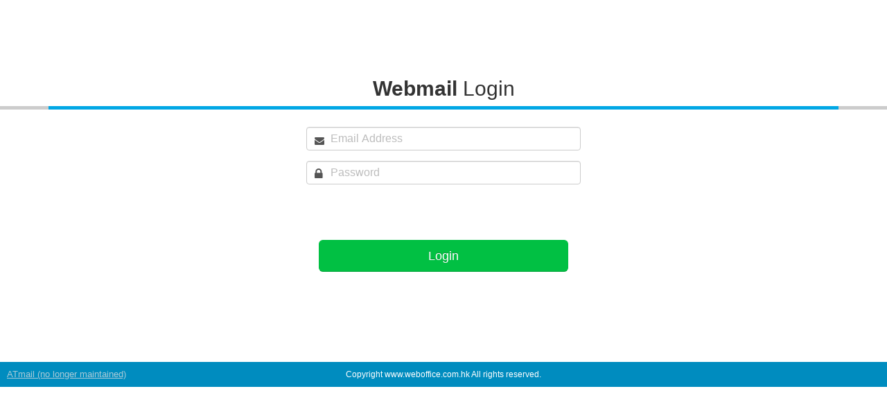

--- FILE ---
content_type: text/html; charset=UTF-8
request_url: https://www.weboffice.com.hk/
body_size: 13026
content:

<!DOCTYPE html>
<html>

<head>

    <meta charset="utf-8">
    <meta http-equiv="X-UA-Compatible" content="IE=edge">

    <title>Webmail - www.weboffice.com.hk</title>

    <meta name="keywords" content="" />
    <meta name="description" content="">
    <meta name="author" content="">

    <!-- Favicon -->
    <link rel="shortcut icon" href="favicon.ico" type="image/x-icon" />
    <link rel="apple-touch-icon" href="images/apple-touch-icon.png">
    <!-- Mobile Metas -->
    <meta name="viewport" content="width=device-width, initial-scale=1.0">
    <!-- Vendor CSS -->
    <link rel="stylesheet" href="vendor/bootstrap/bootstrap.css">
    <link rel="stylesheet" href="vendor/fontawesome/css/font-awesome.css">

    <!-- CSS -->
    <link rel="stylesheet" href="css/styles.css">
    <link rel="stylesheet" href="css/theme-elements.css">
    <link rel="stylesheet" href="css/animate.css">

    <!-- Advance Extension CSS -->
    <link rel="stylesheet" href="advance/assets/stylesheets/theme-admin-extension.css">

    <link rel="stylesheet" href="css/default.css">
    <link rel="stylesheet" href="css/custom.css">
        <link rel="stylesheet" href="css/en_only.css">
    

    <!--[if IE]>
			<link rel="stylesheet" href="css/ie.css">
		<![endif]-->

    <!--[if lte IE 8]>
			<script src="vendor/respond/respond.js"></script>
			<script src="vendor/excanvas/excanvas.js"></script>
		<![endif]-->
    <script src="vendor/jquery/jquery.js"></script>
    <script src="vendor/jquery.validation/jquery.validation.js"></script>

    <!-- Google tag (gtag.js) -->
    <script async src="https://www.googletagmanager.com/gtag/js?id=G-DWEJV7B94K"></script>
    <script>
        window.dataLayer = window.dataLayer || [];

        function gtag() {
            dataLayer.push(arguments);
        }
        gtag('js', new Date());

        gtag('config', 'G-DWEJV7B94K');
    </script>

</head>

<body>

    <div class="body">

        <header id="header" class="colored flat-menu">

            <div class="header-top-mobile">
                <div class="container">

                    <div class="header-top-links">

                    </div>
                    <div class="clr"></div>
                </div>
            </div>
            <!--header-top-mobile End-->

        </header>


        <style>
            .logo{
                padding:20px;
            }

            .logo img{
                width:100%;
                max-width: 400px;
            }
            .input-group-icon input.form-control,
            .input-search input.form-control {
                font-size: 16px;
            }

            #header div.header-top-mobile,
            #header.colored .header-top {
                display: none;
            }

            .page-header {
                background: none;
            }

            .page-header.homeheader h1 {
                font-size: 30px;
            }

            .webmailclient .planselect div.planset p {
                line-height: 30px;
                font-size: 22px;
                padding: 20px 0;
            }

            .CLinkfooter_mobile {
                display: block;
                margin-top: 100px;
            }

            .webmailclient {
                margin-top: 30px;
            }

            .wmc {
                height: 80px;
                width: 100%;
                max-width: 310px;
                display: block;
                margin: 0 auto;
            }

            .wmc-rc {
                background: url(/images/roundcube.png) center center no-repeat;
                background-size: 100% auto;
            }

            .wmc-at {
                background: url(/images/atmail.png) center center no-repeat;
                background-size: 100% auto;
            }

            .planselect label .planselect-input+div.planset p {
                padding: 10px;
                position: relative;
            }

            .planselect label .planselect-input:checked+div.planset p span.wmc-rc {
                background: url(/images/roundcube-s.png) center center no-repeat;
                background-size: 100% auto;
            }

            .planselect label .planselect-input:checked+div.planset p span.wmc-at {
                background: url(/images/atmail-s.png) center center no-repeat;
                background-size: 100% auto;
            }

            .label.label-sm {
                font-size: 12px;
            }

            span.recommended {
                position: absolute;
                right: 3px;
                bottom: 3px;
                background-color: #b3b3b3;
            }

            .planselect label .planselect-input:checked+div.planset p span.recommended {
                background-color: #f0ad4e;
            }
			.ATmail {
                position: absolute;
                padding-left: 10px;
                font-size: 13px;
				line-height: 15px;
				}
			.ATmail a{
                text-decoration: underline;
				color: #a9cbd8;
				}	
				
@media (max-width: 991px) {
			.ATmail {
				position: inherit;
                padding-left: 0px;
				padding-bottom: 50px;
                font-size: 13px;
				line-height: 15px;
				text-align: center;
				}
			.ATmail a{
                text-decoration: underline;
				color: #a9cbd8;
				}			
}
				
        </style>

        <div role="main" class="main">


            <!--page-header-->

            <section class="page-header homeheader">
                <div class="container">

                    <div class="row">
                        <div class="col-md-12">
                                                        <h1><strong>Webmail</strong> Login</h1>
                        </div>
                    </div>
                </div>
            </section>

            <!--page-header End-->
            <!--info-->
            <div class="col-xs-8 col-xs-offset-2 col-md-4 col-md-offset-4">
                

                <form method="post" action="" id="login-form" novalidate>
                    <div class="row">
                        <div class="col-md-12">
                            <div class="input-group input-group-icon">
                                <div class="form-group">
                                    <span class="input-group-addon">
                                        <span class="icon"><i class="fa fa-envelope"></i></span>
                                    </span>
                                    <input type="text" value="" data-msg-required="Please enter email address." maxlength="100" class="form-control" name="_user" id="useremail" required aria-required="true" placeholder="Email Address">

                                </div>

                            </div>
                        </div>
                    </div>
                    <!--row End-->

                    <div class="row">
                        <div class="col-md-12">
                            <div class="input-group input-group-icon">
                                <div class="form-group">
                                    <span class="input-group-addon">
                                        <span class="icon"><i class="fa fa-lock" style="font-size: 18px;"></i></span>
                                    </span>

                                    <input type="password" value="" data-msg-required="Please enter password." maxlength="100" class="form-control" name="_pass" id="userpassword" required aria-required="true" placeholder="Password">
                                </div>

                            </div>
                        </div>
                    </div>
                    <!--row End-->

                    <input type="hidden" name="_to" id="_to" value="rcmail" />
                </form>
            </div>
            <!--info End-->

            <div class="clr"></div>
            <!---->
            <div class="container">
                <div class="row webmailclient">
                    <!--<div class="t-center" style="margin-bottom: -10px;">Select a Webmail Client</div>-->
                    <div class="col-md-12">

                        <div class="planselect-full">
                            <!--<div class="planselect">
                                <label class="planselect-label">
                                    <input id="btn-RCmail" onclick="WebmailLoginRC()" class="planselect-input" type="radio" name="wmc" checked="checked">
                                    <div class="planset">
                                        <p><span class="label label-sm label-warning recommended">Recommended</span><span class="wmc wmc-rc"></span></p>
                                    </div>
                                </label>

                                <label class="planselect-label">
                                    <input id="btn-getmail" onclick="WebmailLoginAT()" class="planselect-input" type="radio" name="wmc">
                                    <div class="planset">
                                        <p><span class="wmc wmc-at"></span></p>
                                    </div>


                                </label>
                            </div>-->
                        </div>
                        <div class="clr"></div>

                        <div id="RCmail" style="display:block" class="appear-animation fadeInUp appear-animation-visible row mt-xlg">
                            <div class="col-xs-12 col-md-4 col-md-offset-4">

                                <div class="t-center"><button type="button" id="btn-rc-login" class="btn btn-tertiary btn-full btn-lg mt-xs mb-xlg">Login</button></div>

                            </div>
                        </div>
                        <!--RCmail End-->

                        <div id="Atmail" style="display:none" class="appear-animation fadeInUp appear-animation-visible row mt-xlg">
                            <div class="col-xs-12 col-md-4 col-md-offset-4">
                                <div class="t-center"><button type="button" id="btn-at-login" class="btn btn-tertiary btn-full btn-lg mt-xs mb-xlg">Login</button></div>


                            </div>
                        </div>
                        <!--Atmail End-->

                    </div>
                </div>
                <!--row End-->
            </div>
            <!---->

            <div class="clr"></div>

        </div>
        <!--main end-->

        <footer class="light" id="footer">

            <!--CLinkfooter_mobile-->
            <div class="CLinkfooter_mobile">
                <div class="ATmail"><a href="https://www.weboffice.com.hk/a1">ATmail (no longer maintained)</a></div>
                <div class="CLinkfooter_mobile_copyright">Copyright <a class="underline" href="https://www.weboffice.com.hk">www.weboffice.com.hk</a> All rights reserved.</div>
            </div>
            <!--CLinkfooter_mobile End-->
        </footer>

    </div>

</body>

</html>


<script>
    $(document).ready(function() {
        $('#btn-rc-login').click(function() {
            if ($("#login-form").valid()) {
                document.getElementById("_to").value = "rcmail";
                document.getElementById("login-form").submit();
            }
        });


        $('#btn-at-login').click(function() {
            if ($("#login-form").valid()) {
                document.getElementById("_to").value = "atmail";
                document.getElementById("login-form").submit();
            }
        });

    });
    /*     var rcClick = document.getElementById("btn-rc-login");
        rcClick.addEventListener("click", function(e) {
            document.getElementById("_to").value = "rcmail";
            document.getElementById("login-form").submit();
        });

        var rcClick = document.getElementById("btn-at-login");
        rcClick.addEventListener("click", function(e) {
            document.getElementById("_to").value = "atmail";
            document.getElementById("login-form").submit();
        }); */

    function WebmailLoginRC() {
        // Get the radio
        var radio = document.getElementById("btn-RCmail");
        // Get the output text
        var div1 = document.getElementById("RCmail");
        var div2 = document.getElementById("Atmail");

        // If the radio is checked, display the output text
        if (radio.checked == true) {
            div1.style.display = "block";
            div2.style.display = "none";
        }
    }

    function WebmailLoginAT() {
        // Get the radio
        var radio = document.getElementById("btn-getmail");
        // Get the output text
        var div1 = document.getElementById("RCmail");
        var div2 = document.getElementById("Atmail");

        // If the radio is checked, display the output text
        if (radio.checked == true) {
            div1.style.display = "none";
            div2.style.display = "block";
        }
    }
</script>

--- FILE ---
content_type: text/css
request_url: https://www.weboffice.com.hk/css/default.css
body_size: 113078
content:
a {
	color: #01a7e5;
}

a:hover {
	color: #0099e6;
}

a:active {
	color: #0077b3;
}

html .heading-red,
html .lnk-red,
html .text-color-red {
	color: #ff0000 !important;
}

html .heading-primary,
html .lnk-primary,
html .text-color-primary {
	color: #01a7e5 !important;
}

html .heading.heading-primary h1,
html .heading.heading-primary h2,
html .heading.heading-primary h3,
html .heading.heading-primary h4,
html .heading.heading-primary h5,
html .heading.heading-primary h6 {
	border-color: #01a7e5;
}

html .heading-secondary,
html .lnk-secondary,
html .text-color-secondary {
	color: #9E9E9E !important;
}

html .heading.heading-secondary h1,
html .heading.heading-secondary h2,
html .heading.heading-secondary h3,
html .heading.heading-secondary h4,
html .heading.heading-secondary h5,
html .heading.heading-secondary h6 {
	border-color: #9E9E9E;
}

html .heading-tertiary,
html .lnk-tertiary,
html .text-color-tertiary {
	color: #01c043 !important;
}

html .heading.heading-tertiary h1,
html .heading.heading-tertiary h2,
html .heading.heading-tertiary h3,
html .heading.heading-tertiary h4,
html .heading.heading-tertiary h5,
html .heading.heading-tertiary h6 {
	border-color: #01c043;
}

html .heading-quaternary,
html .lnk-quaternary,
html .text-color-quaternary {
	color: #383f48 !important;
}

html .heading.heading-quaternary h1,
html .heading.heading-quaternary h2,
html .heading.heading-quaternary h3,
html .heading.heading-quaternary h4,
html .heading.heading-quaternary h5,
html .heading.heading-quaternary h6 {
	border-color: #383f48;
}

html .heading-inverted,
html .lnk-inverted,
html .text-color-inverted {
	color: #fff !important;
}

html .heading.heading-inverted h1,
html .heading.heading-inverted h2,
html .heading.heading-inverted h3,
html .heading.heading-inverted h4,
html .heading.heading-inverted h5,
html .heading.heading-inverted h6 {
	border-color: #fff;
}

html .heading-dark,
html .lnk-dark,
html .text-color-dark {
	color: #2e353e !important;
}

html .heading.heading-dark h1,
html .heading.heading-dark h2,
html .heading.heading-dark h3,
html .heading.heading-dark h4,
html .heading.heading-dark h5,
html .heading.heading-dark h6 {
	border-color: #2e353e;
}

html .heading-light,
html .lnk-light,
html .text-color-light {
	color: #ffffff !important;
}

html .heading.heading-light h1,
html .heading.heading-light h2,
html .heading.heading-light h3,
html .heading.heading-light h4,
html .heading.heading-light h5,
html .heading.heading-light h6 {
	border-color: #ffffff;
}

.alternative-font {
	color: #01a7e5;
}

html .blockquote-primary {
	border-color: #01a7e5 !important;
}

html .blockquote-secondary {
	border-color: #9E9E9E !important;
}

html .blockquote-tertiary {
	border-color: #01c043 !important;
}

html .blockquote-quaternary {
	border-color: #383f48 !important;
}

html .blockquote-dark {
	border-color: #2e353e !important;
}

html .blockquote-light {
	border-color: #ffffff !important;
}

p.drop-caps:first-child:first-letter {
	color: #01a7e5;
}

p.drop-caps.drop-caps-style-2:first-child:first-letter {
	background-color: #01a7e5;
}

ul.nav-pills > li.active > a {
	background-color: #01a7e5;
}

ul.nav-pills > li.active > a:hover,
ul.nav-pills > li.active > a:focus {
	background-color: #01a7e5;
}

.sort-source-wrapper .nav > li.active > a {
	color: #01a7e5;
}

.sort-source-wrapper .nav > li.active > a:hover,
.sort-source-wrapper .nav > li.active > a:focus {
	color: #01a7e5;
}

html .label-primary {
	background-color: #01a7e5;
}

html .label-secondary {
	background-color: #9E9E9E;
}

html .label-tertiary {
	background-color: #01c043;
}

html .label-quaternary {
	background-color: #383f48;
}

html .label-dark {
	background-color: #2e353e;
}

html .label-light {
	background-color: #ffffff;
}

html .btn-primary {
	color: #ffffff;
	text-shadow: 0 -1px 0 rgba(0, 0, 0, 0.25);
	background-color: #01a7e5;
	border-color: #01a7e5 #01a7e5 #006699;
}

html .btn-primary:hover {
	/*border-color: #0099e6 #0099e6 #0077b3;	
	background-color: #0099e6;*/
	border-color: #01c043 #01c043 #017d2c;	
	background-color: #01c043;
}

html .btn-primary:active,
html .btn-primary:focus {
	/*border-color: #0077b3 #0077b3 #0077b3;
	background-color: #0077b3;*/
	background-color: #01a7e5;
	border-color: #01a7e5 #01a7e5 #006699;
}

html .btn-primary.dropdown-toggle {
	border-left-color: #0077b3;
}

html .btn-primary[disabled] {
	border-color: #33bbff;
	background-color: #33bbff;
}

html .btn-primary:hover,
html .btn-primary:focus {
	color: #ffffff;
}

html .btn-secondary {
	color: #ffffff;
	text-shadow: 0 -1px 0 rgba(0, 0, 0, 0.25);
	background-color: #9E9E9E;
	border-color: #9E9E9E #9E9E9E #6e6e6e;
}

html .btn-secondary:hover {
	border-color: #adadad #adadad #767676;
	background-color: #adadad;
}

html .btn-secondary:active,
html .btn-secondary:focus {
	border-color: #767676 #767676 #767676;
	background-color: #767676;
}

html .btn-secondary.dropdown-toggle {
	border-left-color: #767676;
}

html .btn-secondary[disabled] {
	border-color: #f2b4b0;
	background-color: #f2b4b0;
}

html .btn-secondary:hover,
html .btn-secondary:focus {
	color: #ffffff;
}

html .btn-tertiary {
	color: #ffffff;
	text-shadow: 0 -1px 0 rgba(0, 0, 0, 0.25);
	background-color: #01c043;
	border-color: #01c043 #01c043 #01a339;
}

html .btn-tertiary:hover {
	border-color: #01d149 #01d149 #01be42;
	background-color: #01d149;
}

html .btn-tertiary:active,
html .btn-tertiary:focus {
	border-color: #01be42 #01be42 #01be42;
	background-color: #01be42;
}

html .btn-tertiary.dropdown-toggle {
	border-left-color: #01be42;
}

html .btn-tertiary[disabled] {
	border-color: #68d4da;
	background-color: #68d4da;
}

html .btn-tertiary:hover,
html .btn-tertiary:focus {
	color: #ffffff;
}

html .btn-quaternary {
	color: #ffffff;
	text-shadow: 0 -1px 0 rgba(0, 0, 0, 0.25);
	background-color: #383f48;
	border-color: #383f48 #383f48 #22262b;
}

html .btn-quaternary:hover {
	border-color: #434c56 #434c56 #2d323a;
	background-color: #434c56;
}

html .btn-quaternary:active,
html .btn-quaternary:focus {
	border-color: #2d323a #2d323a #2d323a;
	background-color: #2d323a;
}

html .btn-quaternary.dropdown-toggle {
	border-left-color: #2d323a;
}

html .btn-quaternary[disabled] {
	border-color: #657181;
	background-color: #657181;
}

html .btn-quaternary:hover,
html .btn-quaternary:focus {
	color: #ffffff;
}

html .btn-dark {
	color: #ffffff;
	text-shadow: 0 -1px 0 rgba(0, 0, 0, 0.25);
	background-color: #2e353e;
	border-color: #2e353e #2e353e #181c21;
}

html .btn-dark:hover {
	border-color: #39424d #39424d #23282f;
	background-color: #39424d;
}

html .btn-dark:active,
html .btn-dark:focus {
	border-color: #23282f #23282f #23282f;
	background-color: #23282f;
}

html .btn-dark.dropdown-toggle {
	border-left-color: #23282f;
}

html .btn-dark[disabled] {
	border-color: #596779;
	background-color: #596779;
}

html .btn-dark:hover,
html .btn-dark:focus {
	color: #ffffff;
}

html .btn-light {
	color: #ffffff;
	text-shadow: 0 -1px 0 rgba(0, 0, 0, 0.25);
	background-color: #ffffff;
	border-color: #ffffff #ffffff #e6e6e6;
}

html .btn-light:hover {
	border-color: #ffffff #ffffff #f2f2f2;
	background-color: #ffffff;
}

html .btn-light:active,
html .btn-light:focus {
	border-color: #f2f2f2 #f2f2f2 #f2f2f2;
	background-color: #f2f2f2;
}

html .btn-light.dropdown-toggle {
	border-left-color: #f2f2f2;
}

html .btn-light[disabled] {
	border-color: #ffffff;
	background-color: #ffffff;
}

html .btn-light:hover,
html .btn-light:focus {
	color: #777777;
}

html .btn-borders.btn-primary {
	background: transparent;
	border-color: #01a7e5;
	color: #01a7e5;
	text-shadow: none;
}

html .btn-borders.btn-primary:hover,
html .btn-borders.btn-primary:focus {
	text-shadow: 0 -1px 0 rgba(0, 0, 0, 0.25);
	background-color: #01a7e5;
	border-color: #01a7e5 #01a7e5 #006699;
	border-color: #01a7e5 !important;
	color: #ffffff;
}

html .btn-borders.btn-primary:hover:hover,
html .btn-borders.btn-primary:focus:hover {
	border-color: #0099e6 #0099e6 #0077b3;
	background-color: #0099e6;
}

html .btn-borders.btn-primary:hover:active,
html .btn-borders.btn-primary:focus:active,
html .btn-borders.btn-primary:hover:focus,
html .btn-borders.btn-primary:focus:focus {
	border-color: #0077b3 #0077b3 #0077b3;
	background-color: #0077b3;
}

html .btn-borders.btn-primary:hover.dropdown-toggle,
html .btn-borders.btn-primary:focus.dropdown-toggle {
	border-left-color: #0077b3;
}

html .btn-borders.btn-primary:hover[disabled],
html .btn-borders.btn-primary:focus[disabled] {
	border-color: #33bbff;
	background-color: #33bbff;
}

html .btn-borders.btn-secondary {
	background: transparent;
	border-color: #9E9E9E;
	color: #9E9E9E;
	text-shadow: none;
}

html .btn-borders.btn-secondary:hover,
html .btn-borders.btn-secondary:focus {
	text-shadow: 0 -1px 0 rgba(0, 0, 0, 0.25);
	background-color: #9E9E9E;
	border-color: #9E9E9E #9E9E9E #6e6e6e;
	border-color: #9E9E9E !important;
	color: #ffffff;
}

html .btn-borders.btn-secondary:hover:hover,
html .btn-borders.btn-secondary:focus:hover {
	border-color: #adadad #adadad #767676;
	background-color: #adadad;
}

html .btn-borders.btn-secondary:hover:active,
html .btn-borders.btn-secondary:focus:active,
html .btn-borders.btn-secondary:hover:focus,
html .btn-borders.btn-secondary:focus:focus {
	border-color: #767676 #767676 #767676;
	background-color: #767676;
}

html .btn-borders.btn-secondary:hover.dropdown-toggle,
html .btn-borders.btn-secondary:focus.dropdown-toggle {
	border-left-color: #767676;
}

html .btn-borders.btn-secondary:hover[disabled],
html .btn-borders.btn-secondary:focus[disabled] {
	border-color: #f2b4b0;
	background-color: #f2b4b0;
}

html .btn-borders.btn-tertiary {
	background: transparent;
	border-color: #01c043;
	color: #01c043;
	text-shadow: none;
}

html .btn-borders.btn-tertiary:hover,
html .btn-borders.btn-tertiary:focus {
	text-shadow: 0 -1px 0 rgba(0, 0, 0, 0.25);
	background-color: #01c043;
	border-color: #01c043 #01c043 #01a339;
	border-color: #01c043 !important;
	color: #ffffff;
}

html .btn-borders.btn-tertiary:hover:hover,
html .btn-borders.btn-tertiary:focus:hover {
	border-color: #01d149 #01d149 #01be42;
	background-color: #01d149;
}

html .btn-borders.btn-tertiary:hover:active,
html .btn-borders.btn-tertiary:focus:active,
html .btn-borders.btn-tertiary:hover:focus,
html .btn-borders.btn-tertiary:focus:focus {
	border-color: #01be42 #01be42 #01be42;
	background-color: #01be42;
}

html .btn-borders.btn-tertiary:hover.dropdown-toggle,
html .btn-borders.btn-tertiary:focus.dropdown-toggle {
	border-left-color: #01be42;
}

html .btn-borders.btn-tertiary:hover[disabled],
html .btn-borders.btn-tertiary:focus[disabled] {
	border-color: #68d4da;
	background-color: #68d4da;
}

html .btn-borders.btn-quaternary {
	background: transparent;
	border-color: #383f48;
	color: #383f48;
	text-shadow: none;
}

html .btn-borders.btn-quaternary:hover,
html .btn-borders.btn-quaternary:focus {
	text-shadow: 0 -1px 0 rgba(0, 0, 0, 0.25);
	background-color: #383f48;
	border-color: #383f48 #383f48 #22262b;
	border-color: #383f48 !important;
	color: #ffffff;
}

html .btn-borders.btn-quaternary:hover:hover,
html .btn-borders.btn-quaternary:focus:hover {
	border-color: #434c56 #434c56 #2d323a;
	background-color: #434c56;
}

html .btn-borders.btn-quaternary:hover:active,
html .btn-borders.btn-quaternary:focus:active,
html .btn-borders.btn-quaternary:hover:focus,
html .btn-borders.btn-quaternary:focus:focus {
	border-color: #2d323a #2d323a #2d323a;
	background-color: #2d323a;
}

html .btn-borders.btn-quaternary:hover.dropdown-toggle,
html .btn-borders.btn-quaternary:focus.dropdown-toggle {
	border-left-color: #2d323a;
}

html .btn-borders.btn-quaternary:hover[disabled],
html .btn-borders.btn-quaternary:focus[disabled] {
	border-color: #657181;
	background-color: #657181;
}

html .btn-borders.btn-dark {
	background: transparent;
	border-color: #2e353e;
	color: #2e353e;
	text-shadow: none;
}

html .btn-borders.btn-dark:hover,
html .btn-borders.btn-dark:focus {
	text-shadow: 0 -1px 0 rgba(0, 0, 0, 0.25);
	background-color: #2e353e;
	border-color: #2e353e #2e353e #181c21;
	border-color: #2e353e !important;
	color: #ffffff;
}

html .btn-borders.btn-dark:hover:hover,
html .btn-borders.btn-dark:focus:hover {
	border-color: #39424d #39424d #23282f;
	background-color: #39424d;
}

html .btn-borders.btn-dark:hover:active,
html .btn-borders.btn-dark:focus:active,
html .btn-borders.btn-dark:hover:focus,
html .btn-borders.btn-dark:focus:focus {
	border-color: #23282f #23282f #23282f;
	background-color: #23282f;
}

html .btn-borders.btn-dark:hover.dropdown-toggle,
html .btn-borders.btn-dark:focus.dropdown-toggle {
	border-left-color: #23282f;
}

html .btn-borders.btn-dark:hover[disabled],
html .btn-borders.btn-dark:focus[disabled] {
	border-color: #596779;
	background-color: #596779;
}

html .btn-borders.btn-light {
	background: transparent;
	border-color: #ffffff;
	color: #ffffff;
	text-shadow: none;
}

html .btn-borders.btn-light:hover,
html .btn-borders.btn-light:focus {
	color: #ffffff;
	text-shadow: 0 -1px 0 rgba(0, 0, 0, 0.25);
	background-color: #ffffff;
	border-color: #ffffff #ffffff #e6e6e6;
	border-color: #ffffff !important;
	color: #777777;
}

html .btn-borders.btn-light:hover:hover,
html .btn-borders.btn-light:focus:hover {
	border-color: #ffffff #ffffff #f2f2f2;
	background-color: #ffffff;
}

html .btn-borders.btn-light:hover:active,
html .btn-borders.btn-light:focus:active,
html .btn-borders.btn-light:hover:focus,
html .btn-borders.btn-light:focus:focus {
	border-color: #f2f2f2 #f2f2f2 #f2f2f2;
	background-color: #f2f2f2;
}

html .btn-borders.btn-light:hover.dropdown-toggle,
html .btn-borders.btn-light:focus.dropdown-toggle {
	border-left-color: #f2f2f2;
}

html .btn-borders.btn-light:hover[disabled],
html .btn-borders.btn-light:focus[disabled] {
	border-color: #ffffff;
	background-color: #ffffff;
}

.pagination > li > a,
.pagination > li > span,
.pagination > li > a:hover,
.pagination > li > span:hover,
.pagination > li > a:focus,
.pagination > li > span:focus {
	color: #01a7e5;
}

.pagination > .active > a,
.pagination > .active > span,
.pagination > .active > a:hover,
.pagination > .active > span:hover,
.pagination > .active > a:focus,
.pagination > .active > span:focus {
	background-color: #01a7e5 !important;
	border-color: #01a7e5;
}

body.dark .pagination > li > a,
body.dark .pagination > li > span,
body.dark .pagination > li > a:hover,
body.dark .pagination > li > span:hover,
body.dark .pagination > li > a:focus,
body.dark .pagination > li > span:focus {
	color: #01a7e5;
}

body.dark .pagination > .active > a,
body.dark .pagination > .active > span,
body.dark .pagination > .active > a:hover,
body.dark .pagination > .active > span:hover,
body.dark .pagination > .active > a:focus,
body.dark .pagination > .active > span:focus {
	background-color: #01a7e5;
	border-color: #01a7e5;
}

.pagination > .active > a,
body.dark .pagination > .active > a {
	color: #ffffff;
	text-shadow: 0 -1px 0 rgba(0, 0, 0, 0.25);
	background-color: #01a7e5;
	border-color: #01a7e5 #01a7e5 #006699;
}

.pagination > .active > a:hover,
body.dark .pagination > .active > a:hover {
	border-color: #0099e6 #0099e6 #0077b3;
	background-color: #0099e6;
}

.pagination > .active > a:active,
body.dark .pagination > .active > a:active,
.pagination > .active > a:focus,
body.dark .pagination > .active > a:focus {
	border-color: #0077b3 #0077b3 #0077b3;
	background-color: #0077b3;
}

.pagination > .active > a.dropdown-toggle,
body.dark .pagination > .active > a.dropdown-toggle {
	border-left-color: #0077b3;
}

.pagination > .active > a[disabled],
body.dark .pagination > .active > a[disabled] {
	border-color: #33bbff;
	background-color: #33bbff;
}

html .alert-primary {
	background-color: #01a7e5;
	border-color: #007ebd;
	color: #ffffff;
}

html .alert-primary .alert-link {
	color: #ffffff;
}

html .alert-secondary {
	background-color: #9E9E9E;
	border-color: #e1554c;
	color: #ffffff;
}

html .alert-secondary .alert-link {
	color: #ffffff;
}

html .alert-tertiary {
	background-color: #01c043;
	border-color: #289ea5;
	color: #ffffff;
}

html .alert-tertiary .alert-link {
	color: #ffffff;
}

html .alert-quaternary {
	background-color: #383f48;
	border-color: #31373f;
	color: #ffffff;
}

html .alert-quaternary .alert-link {
	color: #ffffff;
}

html .alert-dark {
	background-color: #2e353e;
	border-color: #272d35;
	color: #ffffff;
}

html .alert-dark .alert-link {
	color: #ffffff;
}

html .alert-light {
	background-color: #ffffff;
	border-color: #f7f7f7;
	color: #777777;
}

html .alert-light .alert-link {
	color: #777777;
}

html .progress-bar-primary {
	background-color: #01a7e5;
}

html .progress-bar-secondary {
	background-color: #9E9E9E;
}

html .progress-bar-tertiary {
	background-color: #01c043;
}

html .progress-bar-quaternary {
	background-color: #383f48;
}

html .progress-bar-dark {
	background-color: #2e353e;
}

html .progress-bar-light {
	background-color: #ffffff;
}

html section.section-primary {
	background-color: #01a7e5 !important;
	border-color: #0077b3 !important;
}

html section.section-primary h1,
html section.section-primary h2,
html section.section-primary h3,
html section.section-primary h4,
html section.section-primary h5,
html section.section-primary h6 {
	color: #ffffff;
}

html section.section-primary p {
	color: #e6e6e6;
}

html section.section-secondary {
	background-color: #9E9E9E !important;
	border-color: #767676 !important;
}

html section.section-secondary h1,
html section.section-secondary h2,
html section.section-secondary h3,
html section.section-secondary h4,
html section.section-secondary h5,
html section.section-secondary h6 {
	color: #ffffff;
}

html section.section-secondary p {
	color: #e6e6e6;
}

html section.section-tertiary {
	background-color: #01c043 !important;
	border-color: #01be42 !important;
}

html section.section-tertiary h1,
html section.section-tertiary h2,
html section.section-tertiary h3,
html section.section-tertiary h4,
html section.section-tertiary h5,
html section.section-tertiary h6 {
	color: #ffffff;
}

html section.section-tertiary p {
	color: #e6e6e6;
}

html section.section-quaternary {
	background-color: #383f48 !important;
	border-color: #2d323a !important;
}

html section.section-quaternary h1,
html section.section-quaternary h2,
html section.section-quaternary h3,
html section.section-quaternary h4,
html section.section-quaternary h5,
html section.section-quaternary h6 {
	color: #ffffff;
}

html section.section-quaternary p {
	color: #e6e6e6;
}

html section.section-dark {
	background-color: #2e353e !important;
	border-color: #23282f !important;
}

html section.section-dark h1,
html section.section-dark h2,
html section.section-dark h3,
html section.section-dark h4,
html section.section-dark h5,
html section.section-dark h6 {
	color: #ffffff;
}

html section.section-dark p {
	color: #e6e6e6;
}

html section.section-light {
	background-color: #ffffff !important;
	border-color: #f2f2f2 !important;
}

html section.section-light h1,
html section.section-light h2,
html section.section-light h3,
html section.section-light h4,
html section.section-light h5,
html section.section-light h6 {
	color: #777777;
}

html section.section-light p {
	color: #5e5e5e;
}

html section.section-default-scale-1 {
	background-color: #dbdbdb !important;
	border-top-color: #d3d3d3 !important;
}

html section.section-default-scale-2 {
	background-color: #c1c1c1 !important;
	border-top-color: #b9b9b9 !important;
}

html section.section-default-scale-3 {
	background-color: #a8a8a8 !important;
	border-top-color: #a0a0a0 !important;
}

html section.section-default-scale-4 {
	background-color: #8e8e8e !important;
	border-top-color: #868686 !important;
}

html section.section-default-scale-5 {
	background-color: #757575 !important;
	border-top-color: #6d6d6d !important;
}

html section.section-default-scale-6 {
	background-color: #5b5b5b !important;
	border-top-color: #535353 !important;
}

html section.section-default-scale-7 {
	background-color: #424242 !important;
	border-top-color: #3a3a3a !important;
}

html section.section-default-scale-8 {
	background-color: #282828 !important;
	border-top-color: #202020 !important;
}

html section.section-default-scale-9 {
	background-color: #0f0f0f !important;
	border-top-color: #070707 !important;
}

html.dark section.section-default-scale-1 {
	background-color: #333a44 !important;
	border-top-color: #2c323b !important;
}

html.dark section.section-default-scale-2 {
	background-color: #495362 !important;
	border-top-color: #424b59 !important;
}

html.dark section.section-default-scale-3 {
	background-color: #5e6b7f !important;
	border-top-color: #586476 !important;
}

html.dark section.section-default-scale-4 {
	background-color: #77849a !important;
	border-top-color: #6e7d93 !important;
}

html.dark section.section-default-scale-5 {
	background-color: #949faf !important;
	border-top-color: #8b97a9 !important;
}

html.dark section.section-default-scale-6 {
	background-color: #b1b9c5 !important;
	border-top-color: #a8b1be !important;
}

html.dark section.section-default-scale-7 {
	background-color: #ced3db !important;
	border-top-color: #c5cbd4 !important;
}

html.dark section.section-default-scale-8 {
	background-color: #ebeef1 !important;
	border-top-color: #e3e6ea !important;
}

html.dark section.section-default-scale-9 {
	background-color: #ffffff !important;
	border-top-color: #f7f7f7 !important;
}

section.section-dotline {
    border-top: 30px solid #333;
    background: url(../images/bg_dotline.gif);
    border-bottom: 30px solid #333;
}

section.page-header h1 {
	border-bottom-color: #01a7e5;
}


section.page-header.custom-product {
	background-color: #0077b3;
	border-top-color: #0081c2;
}

html .page-header-color.page-header-primary {
	background-color: #01a7e5;
	border-bottom-color: #01a7e5;
	color: #ffffff;
}

html .page-header-color.page-header-primary h1 {
	color: #ffffff;
}

html .page-header-color.page-header-primary h1 span {
	color: #ffffff;
}

html .page-header-color.page-header-primary a {
	color: #ffffff;
}

html .page-header-color.page-header-primary .breadcrumb > .active {
	color: #ffffff;
}

html .page-header-color.page-header-secondary {
	background-color: #9E9E9E;
	border-bottom-color: #9E9E9E;
	color: #ffffff;
}

html .page-header-color.page-header-secondary h1 {
	color: #ffffff;
}

html .page-header-color.page-header-secondary h1 span {
	color: #ffffff;
}

html .page-header-color.page-header-secondary a {
	color: #ffffff;
}

html .page-header-color.page-header-secondary .breadcrumb > .active {
	color: #ffffff;
}

html .page-header-color.page-header-tertiary {
	background-color: #01c043;
	border-bottom-color: #01c043;
	color: #ffffff;
}

html .page-header-color.page-header-tertiary h1 {
	color: #ffffff;
}

html .page-header-color.page-header-tertiary h1 span {
	color: #ffffff;
}

html .page-header-color.page-header-tertiary a {
	color: #ffffff;
}

html .page-header-color.page-header-tertiary .breadcrumb > .active {
	color: #ffffff;
}

html .page-header-color.page-header-quaternary {
	background-color: #383f48;
	border-bottom-color: #383f48;
	color: #ffffff;
}

html .page-header-color.page-header-quaternary h1 {
	color: #ffffff;
}

html .page-header-color.page-header-quaternary h1 span {
	color: #ffffff;
}

html .page-header-color.page-header-quaternary a {
	color: #ffffff;
}

html .page-header-color.page-header-quaternary .breadcrumb > .active {
	color: #ffffff;
}

html .page-header-color.page-header-dark {
	background-color: #2e353e;
	border-bottom-color: #2e353e;
	color: #ffffff;
}

html .page-header-color.page-header-dark h1 {
	color: #ffffff;
}

html .page-header-color.page-header-dark h1 span {
	color: #ffffff;
}

html .page-header-color.page-header-dark a {
	color: #ffffff;
}

html .page-header-color.page-header-dark .breadcrumb > .active {
	color: #ffffff;
}

html .page-header-color.page-header-light {
	background-color: #ffffff;
	border-bottom-color: #ffffff;
	color: #777777;
}

html .page-header-color.page-header-light h1 {
	color: #777777;
}

html .page-header-color.page-header-light h1 span {
	color: #777777;
}

html .page-header-color.page-header-light a {
	color: #777777;
}

html .page-header-color.page-header-light .breadcrumb > .active {
	color: #777777;
}

html .toggle-primary .toggle label {
	color: #01a7e5;
	border-left-color: #01a7e5;
	border-right-color: #01a7e5;
}

html .toggle-primary .toggle.active > label {
	background-color: #01a7e5;
	border-color: #01a7e5;
	color: #ffffff;
}

html .toggle-primary.toggle-simple .toggle > label:after {
	background-color: #01a7e5;
}

html .toggle-secondary .toggle label {
	color: #9E9E9E;
	border-left-color: #9E9E9E;
	border-right-color: #9E9E9E;
}

html .toggle-secondary .toggle.active > label {
	background-color: #9E9E9E;
	border-color: #9E9E9E;
	color: #ffffff;
}

html .toggle-secondary.toggle-simple .toggle > label:after {
	background-color: #9E9E9E;
}

html .toggle-tertiary .toggle label {
	color: #01c043;
	border-left-color: #01c043;
	border-right-color: #01c043;
}

html .toggle-tertiary .toggle.active > label {
	background-color: #01c043;
	border-color: #01c043;
	color: #ffffff;
}

html .toggle-tertiary.toggle-simple .toggle > label:after {
	background-color: #01c043;
}

html .toggle-quaternary .toggle label {
	color: #383f48;
	border-left-color: #383f48;
	border-right-color: #383f48;
}

html .toggle-quaternary .toggle.active > label {
	background-color: #383f48;
	border-color: #383f48;
	color: #ffffff;
}

html .toggle-quaternary.toggle-simple .toggle > label:after {
	background-color: #383f48;
}

html .toggle-dark .toggle label {
	color: #2e353e;
	border-left-color: #2e353e;
	border-right-color: #2e353e;
}

html .toggle-dark .toggle.active > label {
	background-color: #2e353e;
	border-color: #2e353e;
	color: #ffffff;
}

html .toggle-dark.toggle-simple .toggle > label:after {
	background-color: #2e353e;
}

html .toggle-light .toggle label {
	color: #ffffff;
	border-left-color: #ffffff;
	border-right-color: #ffffff;
}

html .toggle-light .toggle.active > label {
	background-color: #ffffff;
	border-color: #ffffff;
	color: #777777;
}

html .toggle-light.toggle-simple .toggle > label:after {
	background-color: #ffffff;
}

.thumb-info .thumb-info-type {
	background-color: #01a7e5;
}

.thumb-info .thumb-info-action-icon {
	background-color: #01a7e5;
}

.thumb-info-social-icons a {
	background-color: #01a7e5;
}

.thumbnail .zoom {
	background-color: #01a7e5;
}

l
.img-thumbnail .zoom {
	background-color: #01a7e5;
}

html .thumb-info .thumb-info-action-icon-primary {
	background-color: #01a7e5;
}

html .thumb-info .thumb-info-action-icon-primary i {
	color: #ffffff;
}

html .thumb-info .thumb-info-action-icon-secondary {
	background-color: #9E9E9E;
}

html .thumb-info .thumb-info-action-icon-secondary i {
	color: #ffffff;
}

html .thumb-info .thumb-info-action-icon-tertiary {
	background-color: #01c043;
}

html .thumb-info .thumb-info-action-icon-tertiary i {
	color: #ffffff;
}

html .thumb-info .thumb-info-action-icon-quaternary {
	background-color: #383f48;
}

html .thumb-info .thumb-info-action-icon-quaternary i {
	color: #ffffff;
}

html .thumb-info .thumb-info-action-icon-dark {
	background-color: #2e353e;
}

html .thumb-info .thumb-info-action-icon-dark i {
	color: #ffffff;
}

html .thumb-info .thumb-info-action-icon-light {
	background-color: #ffffff;
}

html .thumb-info .thumb-info-action-icon-light i {
	color: #777777;
}

.inverted {
	background-color: #01a7e5;
}

html .inverted-primary {
	background-color: #01a7e5;
}

html .inverted-secondary {
	background-color: #9E9E9E;
}

html .inverted-tertiary {
	background-color: #01c043;
}

html .inverted-quaternary {
	background-color: #383f48;
}

html .inverted-dark {
	background-color: #2e353e;
}

html .inverted-light {
	background-color: #ffffff;
}

.social-icons-list a {
	background-color: #01a7e5;
}

.owl-theme .owl-dots .owl-dot.active span,
.owl-theme .owl-dots .owl-dot:hover span {
	background-color: #0074ad;
}

.owl-carousel.show-nav-title .owl-controls .owl-nav [class*="owl-"] {
	color: #01a7e5;
}

.owl-theme .owl-controls .owl-nav [class*="owl-"] {
	color: #ffffff;
	text-shadow: 0 -1px 0 rgba(0, 0, 0, 0.25);
	background-color: #01a7e5;
	border-color: #01a7e5 #01a7e5 #006699;
}

.owl-theme .owl-controls .owl-nav [class*="owl-"]:hover {
	border-color: #0099e6 #0099e6 #0077b3;
	background-color: #0099e6;
}

.owl-theme .owl-controls .owl-nav [class*="owl-"]:active,
.owl-theme .owl-controls .owl-nav [class*="owl-"]:focus {
	border-color: #0077b3 #0077b3 #0077b3;
	background-color: #0077b3;
}

.owl-theme .owl-controls .owl-nav [class*="owl-"].dropdown-toggle {
	border-left-color: #0077b3;
}

.owl-theme .owl-controls .owl-nav [class*="owl-"][disabled] {
	border-color: #33bbff;
	background-color: #33bbff;
}

html body .tabs .nav-tabs a,
html.dark body .tabs .nav-tabs a,
html body .tabs .nav-tabs a:hover,
html.dark body .tabs .nav-tabs a:hover {
	color: #01a7e5;
	color: #666;
}

html body .tabs .nav-tabs a:hover,
html.dark body .tabs .nav-tabs a:hover,
html body .tabs .nav-tabs a:focus,
html.dark body .tabs .nav-tabs a:focus {
	border-top-color: #01a7e5;
}

html body .tabs .nav-tabs li.active a,
html.dark body .tabs .nav-tabs li.active a {
	border-top-color: #01a7e5;
	color: #01a7e5;
}

html body .tabs .nav-tabs.nav-justified a:hover,
html.dark body .tabs .nav-tabs.nav-justified a:hover,
html body .tabs .nav-tabs.nav-justified a:focus,
html.dark body .tabs .nav-tabs.nav-justified a:focus {
	border-top-color: #01a7e5;
}

html body .tabs.tabs-bottom .nav-tabs li a:hover,
html.dark body .tabs.tabs-bottom .nav-tabs li a:hover,
html body .tabs.tabs-bottom .nav-tabs li.active a,
html.dark body .tabs.tabs-bottom .nav-tabs li.active a,
html body .tabs.tabs-bottom .nav-tabs li.active a:hover,
html.dark body .tabs.tabs-bottom .nav-tabs li.active a:hover,
html body .tabs.tabs-bottom .nav-tabs li.active a:focus,
html.dark body .tabs.tabs-bottom .nav-tabs li.active a:focus {
	border-bottom-color: #01a7e5;
}

html body .tabs.tabs-vertical.tabs-left .nav-tabs li a:hover,
html.dark body .tabs.tabs-vertical.tabs-left .nav-tabs li a:hover,
html body .tabs.tabs-vertical.tabs-left .nav-tabs li.active a,
html.dark body .tabs.tabs-vertical.tabs-left .nav-tabs li.active a,
html body .tabs.tabs-vertical.tabs-left .nav-tabs li.active a:hover,
html.dark body .tabs.tabs-vertical.tabs-left .nav-tabs li.active a:hover,
html body .tabs.tabs-vertical.tabs-left .nav-tabs li.active a:focus,
html.dark body .tabs.tabs-vertical.tabs-left .nav-tabs li.active a:focus {
	border-left-color: #01a7e5;
}

html body .tabs.tabs-vertical.tabs-right .nav-tabs li a:hover,
html.dark body .tabs.tabs-vertical.tabs-right .nav-tabs li a:hover,
html body .tabs.tabs-vertical.tabs-right .nav-tabs li.active a,
html.dark body .tabs.tabs-vertical.tabs-right .nav-tabs li.active a,
html body .tabs.tabs-vertical.tabs-right .nav-tabs li.active a:hover,
html.dark body .tabs.tabs-vertical.tabs-right .nav-tabs li.active a:hover,
html body .tabs.tabs-vertical.tabs-right .nav-tabs li.active a:focus,
html.dark body .tabs.tabs-vertical.tabs-right .nav-tabs li.active a:focus {
	border-right-color: #01a7e5;
}

html body .tabs-primary .nav-tabs li a,
html.dark body .tabs-primary .nav-tabs li a,
html body .tabs-primary .nav-tabs.nav-justified li a,
html.dark body .tabs-primary .nav-tabs.nav-justified li a,
html body .tabs-primary .nav-tabs li a:hover,
html.dark body .tabs-primary .nav-tabs li a:hover,
html body .tabs-primary .nav-tabs.nav-justified li a:hover,
html.dark body .tabs-primary .nav-tabs.nav-justified li a:hover {
	color: #01a7e5;
}

html body .tabs-primary .nav-tabs li a:hover,
html.dark body .tabs-primary .nav-tabs li a:hover,
html body .tabs-primary .nav-tabs.nav-justified li a:hover,
html.dark body .tabs-primary .nav-tabs.nav-justified li a:hover {
	border-top-color: #01a7e5;
}

html body .tabs-primary .nav-tabs li.active a,
html.dark body .tabs-primary .nav-tabs li.active a,
html body .tabs-primary .nav-tabs.nav-justified li.active a,
html.dark body .tabs-primary .nav-tabs.nav-justified li.active a,
html body .tabs-primary .nav-tabs li.active a:hover,
html.dark body .tabs-primary .nav-tabs li.active a:hover,
html body .tabs-primary .nav-tabs.nav-justified li.active a:hover,
html.dark body .tabs-primary .nav-tabs.nav-justified li.active a:hover,
html body .tabs-primary .nav-tabs li.active a:focus,
html.dark body .tabs-primary .nav-tabs li.active a:focus,
html body .tabs-primary .nav-tabs.nav-justified li.active a:focus,
html.dark body .tabs-primary .nav-tabs.nav-justified li.active a:focus {
	border-top-color: #01a7e5;
	color: #01a7e5;
}

html body .tabs-primary.tabs-bottom .nav-tabs li a:hover,
html.dark body .tabs-primary.tabs-bottom .nav-tabs li a:hover,
html body .tabs-primary.tabs-bottom .nav-tabs.nav-justified li a:hover,
html.dark body .tabs-primary.tabs-bottom .nav-tabs.nav-justified li a:hover {
	border-bottom-color: #01a7e5;
}

html body .tabs-primary.tabs-bottom .nav-tabs li.active a,
html.dark body .tabs-primary.tabs-bottom .nav-tabs li.active a,
html body .tabs-primary.tabs-bottom .nav-tabs.nav-justified li.active a,
html.dark body .tabs-primary.tabs-bottom .nav-tabs.nav-justified li.active a,
html body .tabs-primary.tabs-bottom .nav-tabs li.active a:hover,
html.dark body .tabs-primary.tabs-bottom .nav-tabs li.active a:hover,
html body .tabs-primary.tabs-bottom .nav-tabs.nav-justified li.active a:hover,
html.dark body .tabs-primary.tabs-bottom .nav-tabs.nav-justified li.active a:hover,
html body .tabs-primary.tabs-bottom .nav-tabs li.active a:focus,
html.dark body .tabs-primary.tabs-bottom .nav-tabs li.active a:focus,
html body .tabs-primary.tabs-bottom .nav-tabs.nav-justified li.active a:focus,
html.dark body .tabs-primary.tabs-bottom .nav-tabs.nav-justified li.active a:focus {
	border-bottom-color: #01a7e5;
}

html body .tabs-primary.tabs-vertical.tabs-left li a:hover,
html.dark body .tabs-primary.tabs-vertical.tabs-left li a:hover {
	border-left-color: #01a7e5;
}

html body .tabs-primary.tabs-vertical.tabs-left li.active a,
html.dark body .tabs-primary.tabs-vertical.tabs-left li.active a,
html body .tabs-primary.tabs-vertical.tabs-left li.active a:hover,
html.dark body .tabs-primary.tabs-vertical.tabs-left li.active a:hover,
html body .tabs-primary.tabs-vertical.tabs-left li.active a:focus,
html.dark body .tabs-primary.tabs-vertical.tabs-left li.active a:focus {
	border-left-color: #01a7e5;
}

html body .tabs-primary.tabs-vertical.tabs-right li a:hover,
html.dark body .tabs-primary.tabs-vertical.tabs-right li a:hover {
	border-right-color: #01a7e5;
}

html body .tabs-primary.tabs-vertical.tabs-right li.active a,
html.dark body .tabs-primary.tabs-vertical.tabs-right li.active a,
html body .tabs-primary.tabs-vertical.tabs-right li.active a:hover,
html.dark body .tabs-primary.tabs-vertical.tabs-right li.active a:hover,
html body .tabs-primary.tabs-vertical.tabs-right li.active a:focus,
html.dark body .tabs-primary.tabs-vertical.tabs-right li.active a:focus {
	border-right-color: #01a7e5;
}

html body .tabs-secondary .nav-tabs li a,
html.dark body .tabs-secondary .nav-tabs li a,
html body .tabs-secondary .nav-tabs.nav-justified li a,
html.dark body .tabs-secondary .nav-tabs.nav-justified li a,
html body .tabs-secondary .nav-tabs li a:hover,
html.dark body .tabs-secondary .nav-tabs li a:hover,
html body .tabs-secondary .nav-tabs.nav-justified li a:hover,
html.dark body .tabs-secondary .nav-tabs.nav-justified li a:hover {
	color: #9E9E9E;
}

html body .tabs-secondary .nav-tabs li a:hover,
html.dark body .tabs-secondary .nav-tabs li a:hover,
html body .tabs-secondary .nav-tabs.nav-justified li a:hover,
html.dark body .tabs-secondary .nav-tabs.nav-justified li a:hover {
	border-top-color: #9E9E9E;
}

html body .tabs-secondary .nav-tabs li.active a,
html.dark body .tabs-secondary .nav-tabs li.active a,
html body .tabs-secondary .nav-tabs.nav-justified li.active a,
html.dark body .tabs-secondary .nav-tabs.nav-justified li.active a,
html body .tabs-secondary .nav-tabs li.active a:hover,
html.dark body .tabs-secondary .nav-tabs li.active a:hover,
html body .tabs-secondary .nav-tabs.nav-justified li.active a:hover,
html.dark body .tabs-secondary .nav-tabs.nav-justified li.active a:hover,
html body .tabs-secondary .nav-tabs li.active a:focus,
html.dark body .tabs-secondary .nav-tabs li.active a:focus,
html body .tabs-secondary .nav-tabs.nav-justified li.active a:focus,
html.dark body .tabs-secondary .nav-tabs.nav-justified li.active a:focus {
	border-top-color: #9E9E9E;
	color: #9E9E9E;
}

html body .tabs-secondary.tabs-bottom .nav-tabs li a:hover,
html.dark body .tabs-secondary.tabs-bottom .nav-tabs li a:hover,
html body .tabs-secondary.tabs-bottom .nav-tabs.nav-justified li a:hover,
html.dark body .tabs-secondary.tabs-bottom .nav-tabs.nav-justified li a:hover {
	border-bottom-color: #9E9E9E;
}

html body .tabs-secondary.tabs-bottom .nav-tabs li.active a,
html.dark body .tabs-secondary.tabs-bottom .nav-tabs li.active a,
html body .tabs-secondary.tabs-bottom .nav-tabs.nav-justified li.active a,
html.dark body .tabs-secondary.tabs-bottom .nav-tabs.nav-justified li.active a,
html body .tabs-secondary.tabs-bottom .nav-tabs li.active a:hover,
html.dark body .tabs-secondary.tabs-bottom .nav-tabs li.active a:hover,
html body .tabs-secondary.tabs-bottom .nav-tabs.nav-justified li.active a:hover,
html.dark body .tabs-secondary.tabs-bottom .nav-tabs.nav-justified li.active a:hover,
html body .tabs-secondary.tabs-bottom .nav-tabs li.active a:focus,
html.dark body .tabs-secondary.tabs-bottom .nav-tabs li.active a:focus,
html body .tabs-secondary.tabs-bottom .nav-tabs.nav-justified li.active a:focus,
html.dark body .tabs-secondary.tabs-bottom .nav-tabs.nav-justified li.active a:focus {
	border-bottom-color: #9E9E9E;
}

html body .tabs-secondary.tabs-vertical.tabs-left li a:hover,
html.dark body .tabs-secondary.tabs-vertical.tabs-left li a:hover {
	border-left-color: #9E9E9E;
}

html body .tabs-secondary.tabs-vertical.tabs-left li.active a,
html.dark body .tabs-secondary.tabs-vertical.tabs-left li.active a,
html body .tabs-secondary.tabs-vertical.tabs-left li.active a:hover,
html.dark body .tabs-secondary.tabs-vertical.tabs-left li.active a:hover,
html body .tabs-secondary.tabs-vertical.tabs-left li.active a:focus,
html.dark body .tabs-secondary.tabs-vertical.tabs-left li.active a:focus {
	border-left-color: #9E9E9E;
}

html body .tabs-secondary.tabs-vertical.tabs-right li a:hover,
html.dark body .tabs-secondary.tabs-vertical.tabs-right li a:hover {
	border-right-color: #9E9E9E;
}

html body .tabs-secondary.tabs-vertical.tabs-right li.active a,
html.dark body .tabs-secondary.tabs-vertical.tabs-right li.active a,
html body .tabs-secondary.tabs-vertical.tabs-right li.active a:hover,
html.dark body .tabs-secondary.tabs-vertical.tabs-right li.active a:hover,
html body .tabs-secondary.tabs-vertical.tabs-right li.active a:focus,
html.dark body .tabs-secondary.tabs-vertical.tabs-right li.active a:focus {
	border-right-color: #9E9E9E;
}

html body .tabs-tertiary .nav-tabs li a,
html.dark body .tabs-tertiary .nav-tabs li a,
html body .tabs-tertiary .nav-tabs.nav-justified li a,
html.dark body .tabs-tertiary .nav-tabs.nav-justified li a,
html body .tabs-tertiary .nav-tabs li a:hover,
html.dark body .tabs-tertiary .nav-tabs li a:hover,
html body .tabs-tertiary .nav-tabs.nav-justified li a:hover,
html.dark body .tabs-tertiary .nav-tabs.nav-justified li a:hover {
	color: #01c043;
}

html body .tabs-tertiary .nav-tabs li a:hover,
html.dark body .tabs-tertiary .nav-tabs li a:hover,
html body .tabs-tertiary .nav-tabs.nav-justified li a:hover,
html.dark body .tabs-tertiary .nav-tabs.nav-justified li a:hover {
	border-top-color: #01c043;
}

html body .tabs-tertiary .nav-tabs li.active a,
html.dark body .tabs-tertiary .nav-tabs li.active a,
html body .tabs-tertiary .nav-tabs.nav-justified li.active a,
html.dark body .tabs-tertiary .nav-tabs.nav-justified li.active a,
html body .tabs-tertiary .nav-tabs li.active a:hover,
html.dark body .tabs-tertiary .nav-tabs li.active a:hover,
html body .tabs-tertiary .nav-tabs.nav-justified li.active a:hover,
html.dark body .tabs-tertiary .nav-tabs.nav-justified li.active a:hover,
html body .tabs-tertiary .nav-tabs li.active a:focus,
html.dark body .tabs-tertiary .nav-tabs li.active a:focus,
html body .tabs-tertiary .nav-tabs.nav-justified li.active a:focus,
html.dark body .tabs-tertiary .nav-tabs.nav-justified li.active a:focus {
	border-top-color: #01c043;
	color: #01c043;
}

html body .tabs-tertiary.tabs-bottom .nav-tabs li a:hover,
html.dark body .tabs-tertiary.tabs-bottom .nav-tabs li a:hover,
html body .tabs-tertiary.tabs-bottom .nav-tabs.nav-justified li a:hover,
html.dark body .tabs-tertiary.tabs-bottom .nav-tabs.nav-justified li a:hover {
	border-bottom-color: #01c043;
}

html body .tabs-tertiary.tabs-bottom .nav-tabs li.active a,
html.dark body .tabs-tertiary.tabs-bottom .nav-tabs li.active a,
html body .tabs-tertiary.tabs-bottom .nav-tabs.nav-justified li.active a,
html.dark body .tabs-tertiary.tabs-bottom .nav-tabs.nav-justified li.active a,
html body .tabs-tertiary.tabs-bottom .nav-tabs li.active a:hover,
html.dark body .tabs-tertiary.tabs-bottom .nav-tabs li.active a:hover,
html body .tabs-tertiary.tabs-bottom .nav-tabs.nav-justified li.active a:hover,
html.dark body .tabs-tertiary.tabs-bottom .nav-tabs.nav-justified li.active a:hover,
html body .tabs-tertiary.tabs-bottom .nav-tabs li.active a:focus,
html.dark body .tabs-tertiary.tabs-bottom .nav-tabs li.active a:focus,
html body .tabs-tertiary.tabs-bottom .nav-tabs.nav-justified li.active a:focus,
html.dark body .tabs-tertiary.tabs-bottom .nav-tabs.nav-justified li.active a:focus {
	border-bottom-color: #01c043;
}

html body .tabs-tertiary.tabs-vertical.tabs-left li a:hover,
html.dark body .tabs-tertiary.tabs-vertical.tabs-left li a:hover {
	border-left-color: #01c043;
}

html body .tabs-tertiary.tabs-vertical.tabs-left li.active a,
html.dark body .tabs-tertiary.tabs-vertical.tabs-left li.active a,
html body .tabs-tertiary.tabs-vertical.tabs-left li.active a:hover,
html.dark body .tabs-tertiary.tabs-vertical.tabs-left li.active a:hover,
html body .tabs-tertiary.tabs-vertical.tabs-left li.active a:focus,
html.dark body .tabs-tertiary.tabs-vertical.tabs-left li.active a:focus {
	border-left-color: #01c043;
}

html body .tabs-tertiary.tabs-vertical.tabs-right li a:hover,
html.dark body .tabs-tertiary.tabs-vertical.tabs-right li a:hover {
	border-right-color: #01c043;
}

html body .tabs-tertiary.tabs-vertical.tabs-right li.active a,
html.dark body .tabs-tertiary.tabs-vertical.tabs-right li.active a,
html body .tabs-tertiary.tabs-vertical.tabs-right li.active a:hover,
html.dark body .tabs-tertiary.tabs-vertical.tabs-right li.active a:hover,
html body .tabs-tertiary.tabs-vertical.tabs-right li.active a:focus,
html.dark body .tabs-tertiary.tabs-vertical.tabs-right li.active a:focus {
	border-right-color: #01c043;
}

html body .tabs-quaternary .nav-tabs li a,
html.dark body .tabs-quaternary .nav-tabs li a,
html body .tabs-quaternary .nav-tabs.nav-justified li a,
html.dark body .tabs-quaternary .nav-tabs.nav-justified li a,
html body .tabs-quaternary .nav-tabs li a:hover,
html.dark body .tabs-quaternary .nav-tabs li a:hover,
html body .tabs-quaternary .nav-tabs.nav-justified li a:hover,
html.dark body .tabs-quaternary .nav-tabs.nav-justified li a:hover {
	color: #383f48;
}

html body .tabs-quaternary .nav-tabs li a:hover,
html.dark body .tabs-quaternary .nav-tabs li a:hover,
html body .tabs-quaternary .nav-tabs.nav-justified li a:hover,
html.dark body .tabs-quaternary .nav-tabs.nav-justified li a:hover {
	border-top-color: #383f48;
}

html body .tabs-quaternary .nav-tabs li.active a,
html.dark body .tabs-quaternary .nav-tabs li.active a,
html body .tabs-quaternary .nav-tabs.nav-justified li.active a,
html.dark body .tabs-quaternary .nav-tabs.nav-justified li.active a,
html body .tabs-quaternary .nav-tabs li.active a:hover,
html.dark body .tabs-quaternary .nav-tabs li.active a:hover,
html body .tabs-quaternary .nav-tabs.nav-justified li.active a:hover,
html.dark body .tabs-quaternary .nav-tabs.nav-justified li.active a:hover,
html body .tabs-quaternary .nav-tabs li.active a:focus,
html.dark body .tabs-quaternary .nav-tabs li.active a:focus,
html body .tabs-quaternary .nav-tabs.nav-justified li.active a:focus,
html.dark body .tabs-quaternary .nav-tabs.nav-justified li.active a:focus {
	border-top-color: #383f48;
	color: #383f48;
}

html body .tabs-quaternary.tabs-bottom .nav-tabs li a:hover,
html.dark body .tabs-quaternary.tabs-bottom .nav-tabs li a:hover,
html body .tabs-quaternary.tabs-bottom .nav-tabs.nav-justified li a:hover,
html.dark body .tabs-quaternary.tabs-bottom .nav-tabs.nav-justified li a:hover {
	border-bottom-color: #383f48;
}

html body .tabs-quaternary.tabs-bottom .nav-tabs li.active a,
html.dark body .tabs-quaternary.tabs-bottom .nav-tabs li.active a,
html body .tabs-quaternary.tabs-bottom .nav-tabs.nav-justified li.active a,
html.dark body .tabs-quaternary.tabs-bottom .nav-tabs.nav-justified li.active a,
html body .tabs-quaternary.tabs-bottom .nav-tabs li.active a:hover,
html.dark body .tabs-quaternary.tabs-bottom .nav-tabs li.active a:hover,
html body .tabs-quaternary.tabs-bottom .nav-tabs.nav-justified li.active a:hover,
html.dark body .tabs-quaternary.tabs-bottom .nav-tabs.nav-justified li.active a:hover,
html body .tabs-quaternary.tabs-bottom .nav-tabs li.active a:focus,
html.dark body .tabs-quaternary.tabs-bottom .nav-tabs li.active a:focus,
html body .tabs-quaternary.tabs-bottom .nav-tabs.nav-justified li.active a:focus,
html.dark body .tabs-quaternary.tabs-bottom .nav-tabs.nav-justified li.active a:focus {
	border-bottom-color: #383f48;
}

html body .tabs-quaternary.tabs-vertical.tabs-left li a:hover,
html.dark body .tabs-quaternary.tabs-vertical.tabs-left li a:hover {
	border-left-color: #383f48;
}

html body .tabs-quaternary.tabs-vertical.tabs-left li.active a,
html.dark body .tabs-quaternary.tabs-vertical.tabs-left li.active a,
html body .tabs-quaternary.tabs-vertical.tabs-left li.active a:hover,
html.dark body .tabs-quaternary.tabs-vertical.tabs-left li.active a:hover,
html body .tabs-quaternary.tabs-vertical.tabs-left li.active a:focus,
html.dark body .tabs-quaternary.tabs-vertical.tabs-left li.active a:focus {
	border-left-color: #383f48;
}

html body .tabs-quaternary.tabs-vertical.tabs-right li a:hover,
html.dark body .tabs-quaternary.tabs-vertical.tabs-right li a:hover {
	border-right-color: #383f48;
}

html body .tabs-quaternary.tabs-vertical.tabs-right li.active a,
html.dark body .tabs-quaternary.tabs-vertical.tabs-right li.active a,
html body .tabs-quaternary.tabs-vertical.tabs-right li.active a:hover,
html.dark body .tabs-quaternary.tabs-vertical.tabs-right li.active a:hover,
html body .tabs-quaternary.tabs-vertical.tabs-right li.active a:focus,
html.dark body .tabs-quaternary.tabs-vertical.tabs-right li.active a:focus {
	border-right-color: #383f48;
}

html body .tabs-dark .nav-tabs li a,
html.dark body .tabs-dark .nav-tabs li a,
html body .tabs-dark .nav-tabs.nav-justified li a,
html.dark body .tabs-dark .nav-tabs.nav-justified li a,
html body .tabs-dark .nav-tabs li a:hover,
html.dark body .tabs-dark .nav-tabs li a:hover,
html body .tabs-dark .nav-tabs.nav-justified li a:hover,
html.dark body .tabs-dark .nav-tabs.nav-justified li a:hover {
	color: #2e353e;
}

html body .tabs-dark .nav-tabs li a:hover,
html.dark body .tabs-dark .nav-tabs li a:hover,
html body .tabs-dark .nav-tabs.nav-justified li a:hover,
html.dark body .tabs-dark .nav-tabs.nav-justified li a:hover {
	border-top-color: #2e353e;
}

html body .tabs-dark .nav-tabs li.active a,
html.dark body .tabs-dark .nav-tabs li.active a,
html body .tabs-dark .nav-tabs.nav-justified li.active a,
html.dark body .tabs-dark .nav-tabs.nav-justified li.active a,
html body .tabs-dark .nav-tabs li.active a:hover,
html.dark body .tabs-dark .nav-tabs li.active a:hover,
html body .tabs-dark .nav-tabs.nav-justified li.active a:hover,
html.dark body .tabs-dark .nav-tabs.nav-justified li.active a:hover,
html body .tabs-dark .nav-tabs li.active a:focus,
html.dark body .tabs-dark .nav-tabs li.active a:focus,
html body .tabs-dark .nav-tabs.nav-justified li.active a:focus,
html.dark body .tabs-dark .nav-tabs.nav-justified li.active a:focus {
	border-top-color: #2e353e;
	color: #2e353e;
}

html body .tabs-dark.tabs-bottom .nav-tabs li a:hover,
html.dark body .tabs-dark.tabs-bottom .nav-tabs li a:hover,
html body .tabs-dark.tabs-bottom .nav-tabs.nav-justified li a:hover,
html.dark body .tabs-dark.tabs-bottom .nav-tabs.nav-justified li a:hover {
	border-bottom-color: #2e353e;
}

html body .tabs-dark.tabs-bottom .nav-tabs li.active a,
html.dark body .tabs-dark.tabs-bottom .nav-tabs li.active a,
html body .tabs-dark.tabs-bottom .nav-tabs.nav-justified li.active a,
html.dark body .tabs-dark.tabs-bottom .nav-tabs.nav-justified li.active a,
html body .tabs-dark.tabs-bottom .nav-tabs li.active a:hover,
html.dark body .tabs-dark.tabs-bottom .nav-tabs li.active a:hover,
html body .tabs-dark.tabs-bottom .nav-tabs.nav-justified li.active a:hover,
html.dark body .tabs-dark.tabs-bottom .nav-tabs.nav-justified li.active a:hover,
html body .tabs-dark.tabs-bottom .nav-tabs li.active a:focus,
html.dark body .tabs-dark.tabs-bottom .nav-tabs li.active a:focus,
html body .tabs-dark.tabs-bottom .nav-tabs.nav-justified li.active a:focus,
html.dark body .tabs-dark.tabs-bottom .nav-tabs.nav-justified li.active a:focus {
	border-bottom-color: #2e353e;
}

html body .tabs-dark.tabs-vertical.tabs-left li a:hover,
html.dark body .tabs-dark.tabs-vertical.tabs-left li a:hover {
	border-left-color: #2e353e;
}

html body .tabs-dark.tabs-vertical.tabs-left li.active a,
html.dark body .tabs-dark.tabs-vertical.tabs-left li.active a,
html body .tabs-dark.tabs-vertical.tabs-left li.active a:hover,
html.dark body .tabs-dark.tabs-vertical.tabs-left li.active a:hover,
html body .tabs-dark.tabs-vertical.tabs-left li.active a:focus,
html.dark body .tabs-dark.tabs-vertical.tabs-left li.active a:focus {
	border-left-color: #2e353e;
}

html body .tabs-dark.tabs-vertical.tabs-right li a:hover,
html.dark body .tabs-dark.tabs-vertical.tabs-right li a:hover {
	border-right-color: #2e353e;
}

html body .tabs-dark.tabs-vertical.tabs-right li.active a,
html.dark body .tabs-dark.tabs-vertical.tabs-right li.active a,
html body .tabs-dark.tabs-vertical.tabs-right li.active a:hover,
html.dark body .tabs-dark.tabs-vertical.tabs-right li.active a:hover,
html body .tabs-dark.tabs-vertical.tabs-right li.active a:focus,
html.dark body .tabs-dark.tabs-vertical.tabs-right li.active a:focus {
	border-right-color: #2e353e;
}

html body .tabs-light .nav-tabs li a,
html.dark body .tabs-light .nav-tabs li a,
html body .tabs-light .nav-tabs.nav-justified li a,
html.dark body .tabs-light .nav-tabs.nav-justified li a,
html body .tabs-light .nav-tabs li a:hover,
html.dark body .tabs-light .nav-tabs li a:hover,
html body .tabs-light .nav-tabs.nav-justified li a:hover,
html.dark body .tabs-light .nav-tabs.nav-justified li a:hover {
	color: #ffffff;
}

html body .tabs-light .nav-tabs li a:hover,
html.dark body .tabs-light .nav-tabs li a:hover,
html body .tabs-light .nav-tabs.nav-justified li a:hover,
html.dark body .tabs-light .nav-tabs.nav-justified li a:hover {
	border-top-color: #ffffff;
}

html body .tabs-light .nav-tabs li.active a,
html.dark body .tabs-light .nav-tabs li.active a,
html body .tabs-light .nav-tabs.nav-justified li.active a,
html.dark body .tabs-light .nav-tabs.nav-justified li.active a,
html body .tabs-light .nav-tabs li.active a:hover,
html.dark body .tabs-light .nav-tabs li.active a:hover,
html body .tabs-light .nav-tabs.nav-justified li.active a:hover,
html.dark body .tabs-light .nav-tabs.nav-justified li.active a:hover,
html body .tabs-light .nav-tabs li.active a:focus,
html.dark body .tabs-light .nav-tabs li.active a:focus,
html body .tabs-light .nav-tabs.nav-justified li.active a:focus,
html.dark body .tabs-light .nav-tabs.nav-justified li.active a:focus {
	border-top-color: #ffffff;
	color: #ffffff;
}

html body .tabs-light.tabs-bottom .nav-tabs li a:hover,
html.dark body .tabs-light.tabs-bottom .nav-tabs li a:hover,
html body .tabs-light.tabs-bottom .nav-tabs.nav-justified li a:hover,
html.dark body .tabs-light.tabs-bottom .nav-tabs.nav-justified li a:hover {
	border-bottom-color: #ffffff;
}

html body .tabs-light.tabs-bottom .nav-tabs li.active a,
html.dark body .tabs-light.tabs-bottom .nav-tabs li.active a,
html body .tabs-light.tabs-bottom .nav-tabs.nav-justified li.active a,
html.dark body .tabs-light.tabs-bottom .nav-tabs.nav-justified li.active a,
html body .tabs-light.tabs-bottom .nav-tabs li.active a:hover,
html.dark body .tabs-light.tabs-bottom .nav-tabs li.active a:hover,
html body .tabs-light.tabs-bottom .nav-tabs.nav-justified li.active a:hover,
html.dark body .tabs-light.tabs-bottom .nav-tabs.nav-justified li.active a:hover,
html body .tabs-light.tabs-bottom .nav-tabs li.active a:focus,
html.dark body .tabs-light.tabs-bottom .nav-tabs li.active a:focus,
html body .tabs-light.tabs-bottom .nav-tabs.nav-justified li.active a:focus,
html.dark body .tabs-light.tabs-bottom .nav-tabs.nav-justified li.active a:focus {
	border-bottom-color: #ffffff;
}

html body .tabs-light.tabs-vertical.tabs-left li a:hover,
html.dark body .tabs-light.tabs-vertical.tabs-left li a:hover {
	border-left-color: #ffffff;
}

html body .tabs-light.tabs-vertical.tabs-left li.active a,
html.dark body .tabs-light.tabs-vertical.tabs-left li.active a,
html body .tabs-light.tabs-vertical.tabs-left li.active a:hover,
html.dark body .tabs-light.tabs-vertical.tabs-left li.active a:hover,
html body .tabs-light.tabs-vertical.tabs-left li.active a:focus,
html.dark body .tabs-light.tabs-vertical.tabs-left li.active a:focus {
	border-left-color: #ffffff;
}

html body .tabs-light.tabs-vertical.tabs-right li a:hover,
html.dark body .tabs-light.tabs-vertical.tabs-right li a:hover {
	border-right-color: #ffffff;
}

html body .tabs-light.tabs-vertical.tabs-right li.active a,
html.dark body .tabs-light.tabs-vertical.tabs-right li.active a,
html body .tabs-light.tabs-vertical.tabs-right li.active a:hover,
html.dark body .tabs-light.tabs-vertical.tabs-right li.active a:hover,
html body .tabs-light.tabs-vertical.tabs-right li.active a:focus,
html.dark body .tabs-light.tabs-vertical.tabs-right li.active a:focus {
	border-right-color: #ffffff;
}

html[dir="rtl"] .tabs.tabs-vertical.tabs-left .nav-tabs li a:hover,
html[dir="rtl"] .tabs.tabs-vertical.tabs-left .nav-tabs li.active a,
html[dir="rtl"] .tabs.tabs-vertical.tabs-left .nav-tabs li.active a:hover,
html[dir="rtl"] .tabs.tabs-vertical.tabs-left .nav-tabs li.active a:focus {
	border-right-color: #01a7e5;
	border-left-color: transparent;
}

html[dir="rtl"] .tabs.tabs-vertical.tabs-right .nav-tabs li a:hover,
html[dir="rtl"] .tabs.tabs-vertical.tabs-right .nav-tabs li.active a,
html[dir="rtl"] .tabs.tabs-vertical.tabs-right .nav-tabs li.active a:hover,
html[dir="rtl"] .tabs.tabs-vertical.tabs-right .nav-tabs li.active a:focus {
	border-right-color: transparent;
	border-left-color: #01a7e5;
}

.list.list-icons li .fa {
	color: #01a7e5;
	border-color: #01a7e5;
}

.list.list-icons.list-icons-style-3 li .fa {
	background-color: #01a7e5;
}

.list.list-ordened li:before {
	color: #01a7e5;
	border-color: #01a7e5;
}

.list.list-ordened.list-ordened-style-3 li:before {
	background-color: #01a7e5;
}

html .list-primary.list-icons li .fa {
	color: #01a7e5;
	border-color: #01a7e5;
}

html .list-primary.list-icons.list-icons-style-3 li .fa {
	background-color: #01a7e5;
	color: #ffffff;
}

html .list-primary.list-ordened li:before {
	color: #01a7e5;
}

html .list-primary.list-ordened.list-ordened-style-3 li:before {
	background-color: #01a7e5;
	color: #ffffff;
}

html .list-secondary.list-icons li .fa {
	color: #9E9E9E;
	border-color: #9E9E9E;
}

html .list-secondary.list-icons.list-icons-style-3 li .fa {
	background-color: #9E9E9E;
	color: #ffffff;
}

html .list-secondary.list-ordened li:before {
	color: #9E9E9E;
}

html .list-secondary.list-ordened.list-ordened-style-3 li:before {
	background-color: #01a7e5;
	color: #ffffff;
}

html .list-tertiary.list-icons li .fa {
	color: #01c043;
	border-color: #01c043;
}

html .list-tertiary.list-icons.list-icons-style-3 li .fa {
	background-color: #01c043;
	color: #ffffff;
}

html .list-tertiary.list-ordened li:before {
	color: #01c043;
}

html .list-tertiary.list-ordened.list-ordened-style-3 li:before {
	background-color: #01a7e5;
	color: #ffffff;
}

html .list-quaternary.list-icons li .fa {
	color: #383f48;
	border-color: #383f48;
}

html .list-quaternary.list-icons.list-icons-style-3 li .fa {
	background-color: #383f48;
	color: #ffffff;
}

html .list-quaternary.list-ordened li:before {
	color: #383f48;
}

html .list-quaternary.list-ordened.list-ordened-style-3 li:before {
	background-color: #01a7e5;
	color: #ffffff;
}

html .list-dark.list-icons li .fa {
	color: #2e353e;
	border-color: #2e353e;
}

html .list-dark.list-icons.list-icons-style-3 li .fa {
	background-color: #2e353e;
	color: #ffffff;
}

html .list-dark.list-ordened li:before {
	color: #2e353e;
}

html .list-dark.list-ordened.list-ordened-style-3 li:before {
	background-color: #01a7e5;
	color: #ffffff;
}

html .list-light.list-icons li .fa {
	color: #ffffff;
	border-color: #ffffff;
}

html .list-light.list-icons.list-icons-style-3 li .fa {
	background-color: #ffffff;
	color: #777777;
}

html .list-light.list-ordened li:before {
	color: #ffffff;
}

html .list-light.list-ordened.list-ordened-style-3 li:before {
	background-color: #01a7e5;
	color: #777777;
}

.parallax blockquote i.fa-quote-left {
	color: #01a7e5;
}

section.video blockquote i.fa-quote-left {
	color: #01a7e5;
}

.panel-group .panel-heading a {
	color: #01a7e5;
}

html .panel-group.panel-group-primary .panel-heading {
	background-color: #01a7e5 !important;
}

html .panel-group.panel-group-primary .panel-heading a {
	color: #ffffff;
}

html .panel-group.panel-group-secondary .panel-heading {
	background-color: #9E9E9E !important;
}

html .panel-group.panel-group-secondary .panel-heading a {
	color: #ffffff;
}

html .panel-group.panel-group-tertiary .panel-heading {
	background-color: #01c043 !important;
}

html .panel-group.panel-group-tertiary .panel-heading a {
	color: #ffffff;
}

html .panel-group.panel-group-quaternary .panel-heading {
	background-color: #383f48 !important;
}

html .panel-group.panel-group-quaternary .panel-heading a {
	color: #ffffff;
}

html .panel-group.panel-group-dark .panel-heading {
	background-color: #2e353e !important;
}

html .panel-group.panel-group-dark .panel-heading a {
	color: #ffffff;
}

html .panel-group.panel-group-light .panel-heading {
	background-color: #ffffff !important;
}

html .panel-group.panel-group-light .panel-heading a {
	color: #777777;
}

html .divider.divider-primary .fa {
	color: #01a7e5;
}

html .divider.divider-primary.divider-small hr {
	background: #01a7e5;
}

html .divider.divider-secondary .fa {
	color: #9E9E9E;
}

html .divider.divider-secondary.divider-small hr {
	background: #9E9E9E;
}

html .divider.divider-tertiary .fa {
	color: #01c043;
}

html .divider.divider-tertiary.divider-small hr {
	background: #01c043;
}

html .divider.divider-quaternary .fa {
	color: #383f48;
}

html .divider.divider-quaternary.divider-small hr {
	background: #383f48;
}

html .divider.divider-dark .fa {
	color: #2e353e;
}

html .divider.divider-dark.divider-small hr {
	background: #2e353e;
}

html .divider.divider-light .fa {
	color: #ffffff;
}

html .divider.divider-light.divider-small hr {
	background: #ffffff;
}

html .divider.divider-style-2.divider-primary .fa {
	background: #01a7e5;
	color: #ffffff;
}

html .divider.divider-style-2.divider-secondary .fa {
	background: #9E9E9E;
	color: #ffffff;
}

html .divider.divider-style-2.divider-tertiary .fa {
	background: #01c043;
	color: #ffffff;
}

html .divider.divider-style-2.divider-quaternary .fa {
	background: #383f48;
	color: #ffffff;
}

html .divider.divider-style-2.divider-dark .fa {
	background: #2e353e;
	color: #ffffff;
}

html .divider.divider-style-2.divider-light .fa {
	background: #ffffff;
	color: #777777;
}

html .divider.divider-style-3.divider-primary .fa {
	border-color: #01a7e5;
}

html .divider.divider-style-3.divider-secondary .fa {
	border-color: #9E9E9E;
}

html .divider.divider-style-3.divider-tertiary .fa {
	border-color: #01c043;
}

html .divider.divider-style-3.divider-quaternary .fa {
	border-color: #383f48;
}

html .divider.divider-style-3.divider-dark .fa {
	border-color: #2e353e;
}

html .divider.divider-style-3.divider-light .fa {
	border-color: #ffffff;
}

@media (min-width: 992px) {
	#header nav ul.nav-main a,
	#header nav ul.nav-main a:focus,
	#header nav ul.nav-main a:hover {
		color: #01a7e5;
	}

	#header nav ul.nav-main > li.open a,
	#header nav ul.nav-main > li.active > a,
	#header nav ul.nav-main > li:hover > a {
		color: #ffffff;
		background-color: #01a7e5 !important;
	}

	#header nav ul.nav-main .dropdown > ul.dropdown-menu {
		border-top-color: #01a7e5 !important;
	}

	#header nav ul.nav-main .dropdown-submenu > a:after,
	#header nav ul.nav-main .dropdown-submenu:hover > a:after {
		border-left-color: #01a7e5;
	}
}

#header nav ul.nav-main .tip {
	background: #01a7e5;
	color: #ffffff;
}

#header nav ul.nav-main .tip:before {
	border-right-color: #01a7e5;
}

html #header nav ul.nav-main .tip-primary {
	background: #01a7e5 !important;
	color: #ffffff !important;
}

html #header nav ul.nav-main .tip-primary:before {
	border-right-color: #01a7e5 !important;
}

html #header nav ul.nav-main .tip-secondary {
	background: #9E9E9E !important;
	color: #ffffff !important;
}

html #header nav ul.nav-main .tip-secondary:before {
	border-right-color: #9E9E9E !important;
}

html #header nav ul.nav-main .tip-tertiary {
	background: #01c043 !important;
	color: #ffffff !important;
}

html #header nav ul.nav-main .tip-tertiary:before {
	border-right-color: #01c043 !important;
}

html #header nav ul.nav-main .tip-quaternary {
	background: #383f48 !important;
	color: #ffffff !important;
}

html #header nav ul.nav-main .tip-quaternary:before {
	border-right-color: #383f48 !important;
}

html #header nav ul.nav-main .tip-dark {
	background: #2e353e !important;
	color: #ffffff !important;
}

html #header nav ul.nav-main .tip-dark:before {
	border-right-color: #2e353e !important;
}

html #header nav ul.nav-main .tip-light {
	background: #ffffff !important;
	color: #777777 !important;
}

html #header nav ul.nav-main .tip-light:before {
	border-right-color: #ffffff !important;
}

html[dir="rtl"] #header nav ul.nav-main .tip.skin:before {
	border-left-color: #01a7e5;
}

@media (min-width: 992px) {
	#header.single-menu nav ul.nav-main li.active > a {
		border-top: 5px solid #01a7e5;
	}

	#header.darken-top-border {
		border-top: 5px solid #0077b3 !important;
	}

	#header.colored .header-top {
		/*background-color: #01a7e5;*/
/*grad-blue*/
background: #00aded; /* Old browsers */
background: url([data-uri]);
background: -moz-linear-gradient(top,  #00aded 0%, #007dac 100%); /* FF3.6+ */
background: -webkit-gradient(linear, left top, left bottom, color-stop(0%,#00aded), color-stop(100%,#007dac)); /* Chrome,Safari4+ */
background: -webkit-linear-gradient(top,  #00aded 0%,#007dac 100%); /* Chrome10+,Safari5.1+ */
background: -o-linear-gradient(top,  #00aded 0%,#007dac 100%); /* Opera 11.10+ */
background: -ms-linear-gradient(top,  #00aded 0%,#007dac 100%); /* IE10+ */
background: linear-gradient(to bottom,  #00aded 0%,#007dac 100%); /* W3C */
filter: progid:DXImageTransform.Microsoft.gradient( startColorstr='#00aded', endColorstr='#007dac',GradientType=0 ); /* IE6-8 */
	}

	#header.colored .header-top ul.nav-top li a:hover, #header.colored .header-top ul.nav-top li a:active {
		/*background-color: #0099e6 !important;*/
		background-color: transparent !important;
	}
	#header.colored .header-top ul.nav-top li.header-top-lang, #header.colored .header-top ul.nav-top li.header-top-lang:active {
		  margin-left: 20px;
		  background-color: transparent !important;
	}	
	#header.colored .header-top ul.nav-top li.header-top-lang a{
		  padding-left: 0;
          padding-right: 0;
	}
	#header.colored .header-top ul.nav-top li.header-top-lang span{
		  padding: 0;
          margin: -10px 0 0 0;
          height: 2px;
          background-color: #05dd4c;;
	}	

	#header.flat-menu nav ul.nav-main li > a,
	#header.flat-menu nav ul.nav-main li.active > a {
		color: #333;
	}

	#header.flat-menu nav ul.nav-main > li.active > a {
		color: #01a7e5 !important;
		background-color: transparent !important;
	}

	#header.flat-menu nav ul.nav-main > li:hover > a,
	#header.flat-menu nav ul.nav-main > li > a:hover {
		color: #ffffff !important;
		background-color: #01a7e5 !important;
	}

	#header nav.mega-menu ul.nav-main li.mega-menu-item ul.dropdown-menu {
		border-top-color: #01a7e5;
	}
}

@media (min-width: 992px) {
	html #header nav ul.nav-main li.dropdown-primary > a {
		color: #01a7e5;
	}

	html #header nav ul.nav-main li.dropdown-primary.open > a,
	html #header nav ul.nav-main li.dropdown-primary.active > a,
	html #header nav ul.nav-main li.dropdown-primary:hover > a {
		background: #01a7e5 !important;
		color: #ffffff;
	}

	html #header nav ul.nav-main .dropdown-primary > ul.dropdown-menu,
	html #header nav ul.nav-main .dropdown-primary.mega-menu-item > ul.dropdown-menu,
	html #header nav ul.nav-main .dropdown-primary > ul.dropdown-menu ul.dropdown-menu,
	html #header nav ul.nav-main .dropdown-primary.mega-menu-item > ul.dropdown-menu ul.dropdown-menu {
		border-top-color: #01a7e5 !important;
		background: #01a7e5 !important;
	}

	html #header nav ul.nav-main .dropdown-primary > ul.dropdown-menu li a,
	html #header nav ul.nav-main .dropdown-primary.mega-menu-item > ul.dropdown-menu li a {
		color: #ffffff;
	}

	html #header nav ul.nav-main .dropdown-primary > ul.dropdown-menu li:hover > a,
	html #header nav ul.nav-main .dropdown-primary.mega-menu-item > ul.dropdown-menu li:hover > a {
		background: #0099e6;
	}

	html #header nav ul.nav-main .dropdown-primary:hover ul.sub-menu li:hover a:hover,
	html #header nav ul.nav-main .dropdown-primary.mega-menu-item:hover ul.sub-menu li:hover a:hover {
		background: #0099e6 !important;
	}

	html #header nav ul.nav-main li.dropdown-secondary > a {
		color: #9E9E9E;
	}

	html #header nav ul.nav-main li.dropdown-secondary.open > a,
	html #header nav ul.nav-main li.dropdown-secondary.active > a,
	html #header nav ul.nav-main li.dropdown-secondary:hover > a {
		background: #9E9E9E !important;
		color: #ffffff;
	}

	html #header nav ul.nav-main .dropdown-secondary > ul.dropdown-menu,
	html #header nav ul.nav-main .dropdown-secondary.mega-menu-item > ul.dropdown-menu,
	html #header nav ul.nav-main .dropdown-secondary > ul.dropdown-menu ul.dropdown-menu,
	html #header nav ul.nav-main .dropdown-secondary.mega-menu-item > ul.dropdown-menu ul.dropdown-menu {
		border-top-color: #9E9E9E !important;
		background: #9E9E9E !important;
	}

	html #header nav ul.nav-main .dropdown-secondary > ul.dropdown-menu li a,
	html #header nav ul.nav-main .dropdown-secondary.mega-menu-item > ul.dropdown-menu li a {
		color: #ffffff;
	}

	html #header nav ul.nav-main .dropdown-secondary > ul.dropdown-menu li:hover > a,
	html #header nav ul.nav-main .dropdown-secondary.mega-menu-item > ul.dropdown-menu li:hover > a {
		background: #adadad;
	}

	html #header nav ul.nav-main .dropdown-secondary:hover ul.sub-menu li:hover a:hover,
	html #header nav ul.nav-main .dropdown-secondary.mega-menu-item:hover ul.sub-menu li:hover a:hover {
		background: #adadad !important;
	}

	html #header nav ul.nav-main li.dropdown-tertiary > a {
		color: #01c043;
	}

	html #header nav ul.nav-main li.dropdown-tertiary.open > a,
	html #header nav ul.nav-main li.dropdown-tertiary.active > a,
	html #header nav ul.nav-main li.dropdown-tertiary:hover > a {
		background: #01c043 !important;
		color: #ffffff;
	}

	html #header nav ul.nav-main .dropdown-tertiary > ul.dropdown-menu,
	html #header nav ul.nav-main .dropdown-tertiary.mega-menu-item > ul.dropdown-menu,
	html #header nav ul.nav-main .dropdown-tertiary > ul.dropdown-menu ul.dropdown-menu,
	html #header nav ul.nav-main .dropdown-tertiary.mega-menu-item > ul.dropdown-menu ul.dropdown-menu {
		border-top-color: #01c043 !important;
		background: #01c043 !important;
	}

	html #header nav ul.nav-main .dropdown-tertiary > ul.dropdown-menu li a,
	html #header nav ul.nav-main .dropdown-tertiary.mega-menu-item > ul.dropdown-menu li a {
		color: #ffffff;
	}

	html #header nav ul.nav-main .dropdown-tertiary > ul.dropdown-menu li:hover > a,
	html #header nav ul.nav-main .dropdown-tertiary.mega-menu-item > ul.dropdown-menu li:hover > a {
		background: #01d149;
	}

	html #header nav ul.nav-main .dropdown-tertiary:hover ul.sub-menu li:hover a:hover,
	html #header nav ul.nav-main .dropdown-tertiary.mega-menu-item:hover ul.sub-menu li:hover a:hover {
		background: #01d149 !important;
	}

	html #header nav ul.nav-main li.dropdown-quaternary > a {
		color: #383f48;
	}

	html #header nav ul.nav-main li.dropdown-quaternary.open > a,
	html #header nav ul.nav-main li.dropdown-quaternary.active > a,
	html #header nav ul.nav-main li.dropdown-quaternary:hover > a {
		background: #383f48 !important;
		color: #ffffff;
	}

	html #header nav ul.nav-main .dropdown-quaternary > ul.dropdown-menu,
	html #header nav ul.nav-main .dropdown-quaternary.mega-menu-item > ul.dropdown-menu,
	html #header nav ul.nav-main .dropdown-quaternary > ul.dropdown-menu ul.dropdown-menu,
	html #header nav ul.nav-main .dropdown-quaternary.mega-menu-item > ul.dropdown-menu ul.dropdown-menu {
		border-top-color: #383f48 !important;
		background: #383f48 !important;
	}

	html #header nav ul.nav-main .dropdown-quaternary > ul.dropdown-menu li a,
	html #header nav ul.nav-main .dropdown-quaternary.mega-menu-item > ul.dropdown-menu li a {
		color: #ffffff;
	}

	html #header nav ul.nav-main .dropdown-quaternary > ul.dropdown-menu li:hover > a,
	html #header nav ul.nav-main .dropdown-quaternary.mega-menu-item > ul.dropdown-menu li:hover > a {
		background: #434c56;
	}

	html #header nav ul.nav-main .dropdown-quaternary:hover ul.sub-menu li:hover a:hover,
	html #header nav ul.nav-main .dropdown-quaternary.mega-menu-item:hover ul.sub-menu li:hover a:hover {
		background: #434c56 !important;
	}

	html #header nav ul.nav-main li.dropdown-dark > a {
		color: #2e353e;
	}

	html #header nav ul.nav-main li.dropdown-dark.open > a,
	html #header nav ul.nav-main li.dropdown-dark.active > a,
	html #header nav ul.nav-main li.dropdown-dark:hover > a {
		background: #2e353e !important;
		color: #ffffff;
	}

	html #header nav ul.nav-main .dropdown-dark > ul.dropdown-menu,
	html #header nav ul.nav-main .dropdown-dark.mega-menu-item > ul.dropdown-menu,
	html #header nav ul.nav-main .dropdown-dark > ul.dropdown-menu ul.dropdown-menu,
	html #header nav ul.nav-main .dropdown-dark.mega-menu-item > ul.dropdown-menu ul.dropdown-menu {
		border-top-color: #2e353e !important;
		background: #2e353e !important;
	}

	html #header nav ul.nav-main .dropdown-dark > ul.dropdown-menu li a,
	html #header nav ul.nav-main .dropdown-dark.mega-menu-item > ul.dropdown-menu li a {
		color: #ffffff;
	}

	html #header nav ul.nav-main .dropdown-dark > ul.dropdown-menu li:hover > a,
	html #header nav ul.nav-main .dropdown-dark.mega-menu-item > ul.dropdown-menu li:hover > a {
		background: #39424d;
	}

	html #header nav ul.nav-main .dropdown-dark:hover ul.sub-menu li:hover a:hover,
	html #header nav ul.nav-main .dropdown-dark.mega-menu-item:hover ul.sub-menu li:hover a:hover {
		background: #39424d !important;
	}

	html #header nav ul.nav-main li.dropdown-light > a {
		color: #ffffff;
	}

	html #header nav ul.nav-main li.dropdown-light.open > a,
	html #header nav ul.nav-main li.dropdown-light.active > a,
	html #header nav ul.nav-main li.dropdown-light:hover > a {
		background: #ffffff !important;
		color: #777777;
	}

	html #header nav ul.nav-main .dropdown-light > ul.dropdown-menu,
	html #header nav ul.nav-main .dropdown-light.mega-menu-item > ul.dropdown-menu,
	html #header nav ul.nav-main .dropdown-light > ul.dropdown-menu ul.dropdown-menu,
	html #header nav ul.nav-main .dropdown-light.mega-menu-item > ul.dropdown-menu ul.dropdown-menu {
		border-top-color: #ffffff !important;
		background: #ffffff !important;
	}

	html #header nav ul.nav-main .dropdown-light > ul.dropdown-menu li a,
	html #header nav ul.nav-main .dropdown-light.mega-menu-item > ul.dropdown-menu li a {
		color: #777777;
	}

	html #header nav ul.nav-main .dropdown-light > ul.dropdown-menu li:hover > a,
	html #header nav ul.nav-main .dropdown-light.mega-menu-item > ul.dropdown-menu li:hover > a {
		background: #ffffff;
	}

	html #header nav ul.nav-main .dropdown-light:hover ul.sub-menu li:hover a:hover,
	html #header nav ul.nav-main .dropdown-light.mega-menu-item:hover ul.sub-menu li:hover a:hover {
		background: #ffffff !important;
	}
}

.testimonial blockquote {
	background: #0099e6;
}

.testimonial .testimonial-arrow-down {
	border-top-color: #0099e6;
}

html .testimonial-primary blockquote {
	background: #0099e6;
}

html .testimonial-primary .testimonial-arrow-down {
	border-top-color: #0099e6;
}

html .testimonial-secondary blockquote {
	background: #adadad;
}

html .testimonial-secondary .testimonial-arrow-down {
	border-top-color: #adadad;
}

html .testimonial-tertiary blockquote {
	background: #01d149;
}

html .testimonial-tertiary .testimonial-arrow-down {
	border-top-color: #01d149;
}

html .testimonial-quaternary blockquote {
	background: #434c56;
}

html .testimonial-quaternary .testimonial-arrow-down {
	border-top-color: #434c56;
}

html .testimonial-dark blockquote {
	background: #39424d;
}

html .testimonial-dark .testimonial-arrow-down {
	border-top-color: #39424d;
}

html .testimonial-light blockquote {
	background: #ffffff;
}

html .testimonial-light .testimonial-arrow-down {
	border-top-color: #ffffff;
}

.circular-bar.only-icon .fa {
	color: #01a7e5;
}

html .counters .counter-primary .fa,
html .counters .counter-primary strong {
	color: #01a7e5;
}

html .counters .counter-secondary .fa,
html .counters .counter-secondary strong {
	color: #9E9E9E;
}

html .counters .counter-tertiary .fa,
html .counters .counter-tertiary strong {
	color: #01c043;
}

html .counters .counter-quaternary .fa,
html .counters .counter-quaternary strong {
	color: #383f48;
}

html .counters .counter-dark .fa,
html .counters .counter-dark strong {
	color: #2e353e;
}

html .counters .counter-light .fa,
html .counters .counter-light strong {
	color: #ffffff;
}

.icon-featured {
	background-color: #01a7e5;
}

.featured-box-primary .icon-featured {
	background-color: #01a7e5;
}

.featured-box-primary .icon-featured:after {
	border-color: #01a7e5;
}

.featured-box-primary h4 {
	color: #01a7e5;
}

.featured-box-primary .box-content {
	border-top-color: #01a7e5;
}

html .featured-box-primary .icon-featured {
	background-color: #01a7e5;
}

html .featured-box-primary h4 {
	color: #01a7e5;
}

html .featured-box-primary .box-content {
	border-top-color: #01a7e5;
}

html .featured-box-secondary .icon-featured {
	background-color: #9E9E9E;
}

html .featured-box-secondary h4 {
	color: #9E9E9E;
}

html .featured-box-secondary .box-content {
	border-top-color: #9E9E9E;
}

html .featured-box-tertiary .icon-featured {
	background-color: #01c043;
}

html .featured-box-tertiary h4 {
	color: #01c043;
}

html .featured-box-tertiary .box-content {
	border-top-color: #01c043;
}

html .featured-box-quaternary .icon-featured {
	background-color: #383f48;
}

html .featured-box-quaternary h4 {
	color: #383f48;
}

html .featured-box-quaternary .box-content {
	border-top-color: #383f48;
}

html .featured-box-dark .icon-featured {
	background-color: #2e353e;
}

html .featured-box-dark h4 {
	color: #2e353e;
}

html .featured-box-dark .box-content {
	border-top-color: #2e353e;
}

html .featured-box-light .icon-featured {
	background-color: #ffffff;
}

html .featured-box-light h4 {
	color: #ffffff;
}

html .featured-box-light .box-content {
	border-top-color: #ffffff;
}

html .featured-boxes-style-3 .featured-box.featured-box-primary .icon-featured {
	border-color: #01a7e5;
	color: #01a7e5;
}

html .featured-boxes-style-3 .featured-box.featured-box-secondary .icon-featured {
	border-color: #9E9E9E;
	color: #9E9E9E;
}

html .featured-boxes-style-3 .featured-box.featured-box-tertiary .icon-featured {
	border-color: #01c043;
	color: #01c043;
}

html .featured-boxes-style-3 .featured-box.featured-box-quaternary .icon-featured {
	border-color: #383f48;
	color: #383f48;
}

html .featured-boxes-style-3 .featured-box.featured-box-dark .icon-featured {
	border-color: #2e353e;
	color: #2e353e;
}

html .featured-boxes-style-3 .featured-box.featured-box-light .icon-featured {
	border-color: #ffffff;
	color: #ffffff;
}

html .featured-boxes-style-4 .featured-box.featured-box-primary .icon-featured {
	border-color: #01a7e5;
	color: #01a7e5;
}

html .featured-boxes-style-4 .featured-box.featured-box-secondary .icon-featured {
	border-color: #9E9E9E;
	color: #9E9E9E;
}

html .featured-boxes-style-4 .featured-box.featured-box-tertiary .icon-featured {
	border-color: #01c043;
	color: #01c043;
}

html .featured-boxes-style-4 .featured-box.featured-box-quaternary .icon-featured {
	border-color: #383f48;
	color: #383f48;
}

html .featured-boxes-style-4 .featured-box.featured-box-dark .icon-featured {
	border-color: #2e353e;
	color: #2e353e;
}

html .featured-boxes-style-4 .featured-box.featured-box-light .icon-featured {
	border-color: #ffffff;
	color: #ffffff;
}

html .featured-boxes-style-5 .featured-box.featured-box-primary .icon-featured {
	color: #01a7e5;
}

html .featured-boxes-style-5 .featured-box.featured-box-secondary .icon-featured {
	color: #9E9E9E;
}

html .featured-boxes-style-5 .featured-box.featured-box-tertiary .icon-featured {
	color: #01c043;
}

html .featured-boxes-style-5 .featured-box.featured-box-quaternary .icon-featured {
	color: #383f48;
}

html .featured-boxes-style-5 .featured-box.featured-box-dark .icon-featured {
	color: #2e353e;
}

html .featured-boxes-style-5 .featured-box.featured-box-light .icon-featured {
	color: #ffffff;
}

html .featured-boxes-style-6 .featured-box.featured-box-primary .icon-featured {
	color: #01a7e5;
}

html .featured-boxes-style-6 .featured-box.featured-box-secondary .icon-featured {
	color: #9E9E9E;
}

html .featured-boxes-style-6 .featured-box.featured-box-tertiary .icon-featured {
	color: #01c043;
}

html .featured-boxes-style-6 .featured-box.featured-box-quaternary .icon-featured {
	color: #383f48;
}

html .featured-boxes-style-6 .featured-box.featured-box-dark .icon-featured {
	color: #2e353e;
}

html .featured-boxes-style-6 .featured-box.featured-box-light .icon-featured {
	color: #ffffff;
}

html .featured-boxes-style-8 .featured-box.featured-box-primary .icon-featured {
	color: #01a7e5;
}

html .featured-boxes-style-8 .featured-box.featured-box-secondary .icon-featured {
	color: #9E9E9E;
}

html .featured-boxes-style-8 .featured-box.featured-box-tertiary .icon-featured {
	color: #01c043;
}

html .featured-boxes-style-8 .featured-box.featured-box-quaternary .icon-featured {
	color: #383f48;
}

html .featured-boxes-style-8 .featured-box.featured-box-dark .icon-featured {
	color: #2e353e;
}

html .featured-boxes-style-8 .featured-box.featured-box-light .icon-featured {
	color: #ffffff;
}

html .featured-box-effect-2.featured-box-primary .icon-featured:after {
	box-shadow: 0 0 0 3px #01a7e5;
}

html .featured-box-effect-2.featured-box-secondary .icon-featured:after {
	box-shadow: 0 0 0 3px #9E9E9E;
}

html .featured-box-effect-2.featured-box-tertiary .icon-featured:after {
	box-shadow: 0 0 0 3px #01c043;
}

html .featured-box-effect-2.featured-box-quaternary .icon-featured:after {
	box-shadow: 0 0 0 3px #383f48;
}

html .featured-box-effect-2.featured-box-dark .icon-featured:after {
	box-shadow: 0 0 0 3px #2e353e;
}

html .featured-box-effect-2.featured-box-light .icon-featured:after {
	box-shadow: 0 0 0 3px #ffffff;
}

html .featured-box-effect-3.featured-box-primary .icon-featured:after {
	box-shadow: 0 0 0 10px #01a7e5;
}

html .featured-box-effect-3.featured-box-primary:hover .icon-featured {
	background: #01a7e5 !important;
}

html .featured-box-effect-3.featured-box-secondary .icon-featured:after {
	box-shadow: 0 0 0 10px #9E9E9E;
}

html .featured-box-effect-3.featured-box-secondary:hover .icon-featured {
	background: #9E9E9E !important;
}

html .featured-box-effect-3.featured-box-tertiary .icon-featured:after {
	box-shadow: 0 0 0 10px #01c043;
}

html .featured-box-effect-3.featured-box-tertiary:hover .icon-featured {
	background: #01c043 !important;
}

html .featured-box-effect-3.featured-box-quaternary .icon-featured:after {
	box-shadow: 0 0 0 10px #383f48;
}

html .featured-box-effect-3.featured-box-quaternary:hover .icon-featured {
	background: #383f48 !important;
}

html .featured-box-effect-3.featured-box-dark .icon-featured:after {
	box-shadow: 0 0 0 10px #2e353e;
}

html .featured-box-effect-3.featured-box-dark:hover .icon-featured {
	background: #2e353e !important;
}

html .featured-box-effect-3.featured-box-light .icon-featured:after {
	box-shadow: 0 0 0 10px #ffffff;
}

html .featured-box-effect-3.featured-box-light:hover .icon-featured {
	background: #ffffff !important;
}

.feature-box .feature-box-icon {
	background-color: #01a7e5;
}

html .feature-box-primary .feature-box-icon {
	background-color: #01a7e5;
}

html .feature-box-secondary .feature-box-icon {
	background-color: #9E9E9E;
}

html .feature-box-tertiary .feature-box-icon {
	background-color: #01c043;
}

html .feature-box-quaternary .feature-box-icon {
	background-color: #383f48;
}

html .feature-box-dark .feature-box-icon {
	background-color: #2e353e;
}

html .feature-box-light .feature-box-icon {
	background-color: #ffffff;
}

.feature-box.feature-box-style-2 .feature-box-icon i.fa {
	color: #01a7e5;
}

html .feature-box-primary.feature-box-style-2 .feature-box-icon i.fa {
	color: #01a7e5;
}

html .feature-box-secondary.feature-box-style-2 .feature-box-icon i.fa {
	color: #9E9E9E;
}

html .feature-box-tertiary.feature-box-style-2 .feature-box-icon i.fa {
	color: #01c043;
}

html .feature-box-quaternary.feature-box-style-2 .feature-box-icon i.fa {
	color: #383f48;
}

html .feature-box-dark.feature-box-style-2 .feature-box-icon i.fa {
	color: #2e353e;
}

html .feature-box-light.feature-box-style-2 .feature-box-icon i.fa {
	color: #ffffff;
}

.feature-box.feature-box-style-3 .feature-box-icon {
	border-color: #01a7e5;
}

.feature-box.feature-box-style-3 .feature-box-icon i.fa {
	color: #01a7e5;
}

html .feature-box-primary.feature-box-style-3 .feature-box-icon {
	border-color: #01a7e5;
}

html .feature-box-primary.feature-box-style-3 .feature-box-icon i.fa {
	color: #01a7e5;
}

html .feature-box-secondary.feature-box-style-3 .feature-box-icon {
	border-color: #9E9E9E;
}

html .feature-box-secondary.feature-box-style-3 .feature-box-icon i.fa {
	color: #9E9E9E;
}

html .feature-box-tertiary.feature-box-style-3 .feature-box-icon {
	border-color: #01c043;
}

html .feature-box-tertiary.feature-box-style-3 .feature-box-icon i.fa {
	color: #01c043;
}

html .feature-box-quaternary.feature-box-style-3 .feature-box-icon {
	border-color: #383f48;
}

html .feature-box-quaternary.feature-box-style-3 .feature-box-icon i.fa {
	color: #383f48;
}

html .feature-box-dark.feature-box-style-3 .feature-box-icon {
	border-color: #2e353e;
}

html .feature-box-dark.feature-box-style-3 .feature-box-icon i.fa {
	color: #2e353e;
}

html .feature-box-light.feature-box-style-3 .feature-box-icon {
	border-color: #ffffff;
}

html .feature-box-light.feature-box-style-3 .feature-box-icon i.fa {
	color: #ffffff;
}

.feature-box.feature-box-style-4 .feature-box-icon i.fa {
	color: #01a7e5;
}

html .feature-box-primary.feature-box-style-4 .feature-box-icon i.fa {
	color: #01a7e5;
}

html .feature-box-secondary.feature-box-style-4 .feature-box-icon i.fa {
	color: #9E9E9E;
}

html .feature-box-tertiary.feature-box-style-4 .feature-box-icon i.fa {
	color: #01c043;
}

html .feature-box-quaternary.feature-box-style-4 .feature-box-icon i.fa {
	color: #383f48;
}

html .feature-box-dark.feature-box-style-4 .feature-box-icon i.fa {
	color: #2e353e;
}

html .feature-box-light.feature-box-style-4 .feature-box-icon i.fa {
	color: #ffffff;
}

.feature-box.feature-box-style-5 .feature-box-icon i.fa {
	color: #01a7e5;
}

html .feature-box-primary.feature-box-style-5 .feature-box-icon i.fa {
	color: #01a7e5;
}

html .feature-box-secondary.feature-box-style-5 .feature-box-icon i.fa {
	color: #9E9E9E;
}

html .feature-box-tertiary.feature-box-style-5 .feature-box-icon i.fa {
	color: #01c043;
}

html .feature-box-quaternary.feature-box-style-5 .feature-box-icon i.fa {
	color: #383f48;
}

html .feature-box-dark.feature-box-style-5 .feature-box-icon i.fa {
	color: #2e353e;
}

html .feature-box-light.feature-box-style-5 .feature-box-icon i.fa {
	color: #ffffff;
}

html .feature-box-primary.feature-box-style-6 .feature-box-icon i.fa {
	color: #01a7e5;
}

html .feature-box-secondary.feature-box-style-6 .feature-box-icon i.fa {
	color: #9E9E9E;
}

html .feature-box-tertiary.feature-box-style-6 .feature-box-icon i.fa {
	color: #01c043;
}

html .feature-box-quaternary.feature-box-style-6 .feature-box-icon i.fa {
	color: #383f48;
}

html .feature-box-dark.feature-box-style-6 .feature-box-icon i.fa {
	color: #2e353e;
}

html .feature-box-light.feature-box-style-6 .feature-box-icon i.fa {
	color: #ffffff;
}

html .featured-boxes-full-scale > [class*="col-"]:nth-child( 1) .featured-box-full-primary {
	background-color: #006699;
}

html .featured-boxes-full-scale > [class*="col-"]:nth-child( 2) .featured-box-full-primary {
	background-color: #0077b3;
}

html .featured-boxes-full-scale > [class*="col-"]:nth-child( 3) .featured-box-full-primary {
	background-color: #01a7e5;
}

html .featured-boxes-full-scale > [class*="col-"]:nth-child( 4) .featured-box-full-primary {
	background-color: #0099e6;
}

html .featured-boxes-full-scale > [class*="col-"]:nth-child( 5) .featured-box-full-primary {
	background-color: #00aaff;
}

html .featured-boxes-full-scale > [class*="col-"]:nth-child( 6) .featured-box-full-primary {
	background-color: #1ab2ff;
}

html .featured-boxes-full .featured-box-full-primary {
	background-color: #01a7e5;
	color: #ffffff;
}

html .featured-boxes-full .featured-box-full-secondary {
	background-color: #9E9E9E;
	color: #ffffff;
}

html .featured-boxes-full .featured-box-full-tertiary {
	background-color: #01c043;
	color: #ffffff;
}

html .featured-boxes-full .featured-box-full-quaternary {
	background-color: #383f48;
	color: #ffffff;
}

html .featured-boxes-full .featured-box-full-dark {
	background-color: #2e353e;
	color: #ffffff;
}

html .featured-boxes-full .featured-box-full-light {
	background-color: #ffffff;
	color: #777777;
}

.pricing-table .most-popular {
	border-color: #01a7e5;
}

.pricing-table .most-popular h3 {
	/*background-color: #01a7e5 !important;*/
/*grad-blue*/
background: #00aded; /* Old browsers */
background: url([data-uri]);
background: -moz-linear-gradient(top,  #00aded 0%, #007dac 100%); /* FF3.6+ */
background: -webkit-gradient(linear, left top, left bottom, color-stop(0%,#00aded), color-stop(100%,#007dac)); /* Chrome,Safari4+ */
background: -webkit-linear-gradient(top,  #00aded 0%,#007dac 100%); /* Chrome10+,Safari5.1+ */
background: -o-linear-gradient(top,  #00aded 0%,#007dac 100%); /* Opera 11.10+ */
background: -ms-linear-gradient(top,  #00aded 0%,#007dac 100%); /* IE10+ */
background: linear-gradient(to bottom,  #00aded 0%,#007dac 100%); /* W3C */
filter: progid:DXImageTransform.Microsoft.gradient( startColorstr='#00aded', endColorstr='#007dac',GradientType=0 ); /* IE6-8 */			
}

.pricing-table.princig-table-flat .plan h3 {
	/*background-color: #01a7e5;*/
/*grad-blue*/
background: #00aded; /* Old browsers */
background: url([data-uri]);
background: -moz-linear-gradient(top,  #00aded 0%, #007dac 100%); /* FF3.6+ */
background: -webkit-gradient(linear, left top, left bottom, color-stop(0%,#00aded), color-stop(100%,#007dac)); /* Chrome,Safari4+ */
background: -webkit-linear-gradient(top,  #00aded 0%,#007dac 100%); /* Chrome10+,Safari5.1+ */
background: -o-linear-gradient(top,  #00aded 0%,#007dac 100%); /* Opera 11.10+ */
background: -ms-linear-gradient(top,  #00aded 0%,#007dac 100%); /* IE10+ */
background: linear-gradient(to bottom,  #00aded 0%,#007dac 100%); /* W3C */
filter: progid:DXImageTransform.Microsoft.gradient( startColorstr='#00aded', endColorstr='#007dac',GradientType=0 ); /* IE6-8 */		
color: #49f383;
}

.pricing-table.princig-table-flat .plan h3 span {
	/*background: #01a7e5;*/
	background: none;
	/*padding-top: 10px;*/
	line-height: 30px;
}

html .call-to-action.featured.featured-primary {
	border-top-color: #01a7e5;
}

html .call-to-action.call-to-action-primary {
	background: #01a7e5;
}

html .call-to-action.with-full-borders {
	border-color: #01a7e5;
}

html .call-to-action.call-to-action-primary {
	background: #01a7e5;
}

html .call-to-action.call-to-action-primary h3,
html .call-to-action.call-to-action-primary p {
	color: #ffffff;
}

html .call-to-action.featured.featured-secondary {
	border-top-color: #9E9E9E;
}

html .call-to-action.call-to-action-secondary {
	background: #9E9E9E;
}

html .call-to-action.with-full-borders {
	border-color: #9E9E9E;
}

html .call-to-action.call-to-action-secondary {
	background: #9E9E9E;
}

html .call-to-action.call-to-action-secondary h3,
html .call-to-action.call-to-action-secondary p {
	color: #ffffff;
}

html .call-to-action.featured.featured-tertiary {
	border-top-color: #01c043;
}

html .call-to-action.call-to-action-tertiary {
	background: #01c043;
}

html .call-to-action.with-full-borders {
	border-color: #01c043;
}

html .call-to-action.call-to-action-tertiary {
	background: #01c043;
}

html .call-to-action.call-to-action-tertiary h3,
html .call-to-action.call-to-action-tertiary p {
	color: #ffffff;
}

html .call-to-action.featured.featured-quaternary {
	border-top-color: #383f48;
}

html .call-to-action.call-to-action-quaternary {
	background: #383f48;
}

html .call-to-action.with-full-borders {
	border-color: #383f48;
}

html .call-to-action.call-to-action-quaternary {
	background: #383f48;
}

html .call-to-action.call-to-action-quaternary h3,
html .call-to-action.call-to-action-quaternary p {
	color: #ffffff;
}

html .call-to-action.featured.featured-dark {
	border-top-color: #2e353e;
}

html .call-to-action.call-to-action-dark {
	background: #2e353e;
}

html .call-to-action.with-full-borders {
	border-color: #2e353e;
}

html .call-to-action.call-to-action-dark {
	background: #2e353e;
}

html .call-to-action.call-to-action-dark h3,
html .call-to-action.call-to-action-dark p {
	color: #ffffff;
}

html .call-to-action.featured.featured-light {
	border-top-color: #ffffff;
}

html .call-to-action.call-to-action-light {
	background: #ffffff;
}

html .call-to-action.with-full-borders {
	border-color: #ffffff;
}

html .call-to-action.call-to-action-light {
	background: #ffffff;
}

html .call-to-action.call-to-action-light h3,
html .call-to-action.call-to-action-light p {
	color: #777777;
}

section.timeline .timeline-box.left:before,
section.timeline .timeline-box.right:before {
	background: #01a7e5;
	box-shadow: 0 0 0 3px #ffffff, 0 0 0 6px #01a7e5;
}

ul.history li .featured-box .box-content {
	border-top-color: #01a7e5;
}

.recent-posts .date .month,
article.post .post-date .month {
	background-color: #01a7e5;
}

.recent-posts .date .day,
article.post .post-date .day {
	/*color: #01a7e5;*/
}

.slider .tp-bannertimer {
	background-color: #01a7e5;
}

.home-concept strong {
	color: #01a7e5;
}

.home-intro p em {
	color: #00aaff;
}

.shop ul.products li.product .onsale {
	background-color: #01a7e5;
	border-bottom-color: #006da3;
}

.shop .star-rating span,
.shop .cart-totals tr.total .amount {
	color: #01a7e5;
}

#footer .footer-ribbon {
	background: #01a7e5;
}

#footer .footer-ribbon:before {
	border-right-color: #005580;
	border-left-color: #005580;
}

#footer.light h1,
#footer.light h2,
#footer.light h3,
#footer.light h4,
#footer.light a {
	/*color: #01a7e5 !important;*/
}

#footer.color {
	background: #01a7e5;
	border-top-color: #01a7e5;
}

#footer.color .footer-ribbon {
	background: #006699;
}

#footer.color .footer-ribbon:before {
	border-right-color: #00334d;
}

#footer.color .footer-copyright {
	background: #0077b3;
	border-top-color: #0077b3;
}

html #footer.color-primary {
	background: #01a7e5;
	border-top-color: #01a7e5;
}

html #footer.color-primary .footer-ribbon {
	background: #006699;
}

html #footer.color-primary .footer-ribbon:before {
	border-right-color: #00334d;
}

html #footer.color-primary .footer-copyright {
	background: #0077b3;
	border-top-color: #0077b3;
}

html #footer.color-secondary {
	background: #9E9E9E;
	border-top-color: #9E9E9E;
}

html #footer.color-secondary .footer-ribbon {
	background: #6e6e6e;
}

html #footer.color-secondary .footer-ribbon:before {
	border-right-color: #a1231b;
}

html #footer.color-secondary .footer-copyright {
	background: #767676;
	border-top-color: #767676;
}

html #footer.color-tertiary {
	background: #01c043;
	border-top-color: #01c043;
}

html #footer.color-tertiary .footer-ribbon {
	background: #01a339;
}

html #footer.color-tertiary .footer-ribbon:before {
	border-right-color: #12474a;
}

html #footer.color-tertiary .footer-copyright {
	background: #01be42;
	border-top-color: #01be42;
}

html #footer.color-quaternary {
	background: #383f48;
	border-top-color: #383f48;
}

html #footer.color-quaternary .footer-ribbon {
	background: #22262b;
}

html #footer.color-quaternary .footer-ribbon:before {
	border-right-color: #000000;
}

html #footer.color-quaternary .footer-copyright {
	background: #2d323a;
	border-top-color: #2d323a;
}

html #footer.color-dark {
	background: #2e353e;
	border-top-color: #2e353e;
}

html #footer.color-dark .footer-ribbon {
	background: #181c21;
}

html #footer.color-dark .footer-ribbon:before {
	border-right-color: #000000;
}

html #footer.color-dark .footer-copyright {
	background: #23282f;
	border-top-color: #23282f;
}

html #footer.color-light {
	background: #ffffff;
	border-top-color: #ffffff;
}

html #footer.color-light .footer-ribbon {
	background: #e6e6e6;
}

html #footer.color-light .footer-ribbon:before {
	border-right-color: #bfbfbf;
}

html #footer.color-light .footer-copyright {
	background: #f2f2f2;
	border-top-color: #f2f2f2;
}

html.boxed .body {
	border-top-color: #01a7e5;
}

.t-center {text-align:center;}
.t-left {text-align:left;}
.t-right {text-align:right;}
.f-left {float:left;}
.f-right {float:right;}

.clr {clear:both;}
.nowrap {white-space: nowrap;}

.btn-full {width:100%;  max-width: 700px;}

.remarks {font-family:Arial;font-size:12px;color:#666;letter-spacing:normal;margin-top:150px;}
.remarks a {letter-spacing:normal;}
.remarks ul, .remarks ol {padding:0;margin:0;}
.remarks ul li, .remarks ol li {line-height: 15px;margin: 5px 30px;letter-spacing:normal;}
.remarks ul.list-unstyled li {line-height: 15px;margin: 5px 15px;letter-spacing:normal;}

.text-xs {font-family:Arial;font-size:12px;color:#666;letter-spacing:normal;}
.text-xs a {letter-spacing:normal;}
.text-xs ul, .text-xs ol {padding:0;margin:0;}
.text-xs ul li, .text-xs ol li {line-height: 15px;margin: 5px 30px;letter-spacing:normal;}
.text-xs ul.list-unstyled li {line-height: 15px;margin: 5px 15px;letter-spacing:normal;}

.mt-50 {margin-top:50px;}
.mr-50 {margin-right:50px;}
.mb-50 {margin-bottom:50px;}
.ml-50 {margin-left:50px;}

.mt-100 {margin-top:100px;}
.mr-100 {margin-right:100px;}
.mb-100 {margin-bottom:100px;}
.ml-100 {margin-left:100px;}

.mt-150 {margin-top:150px;}
.mr-150 {margin-right:150px;}
.mb-150 {margin-bottom:150px;}
.ml-150 {margin-left:150px;}

.mt-200 {margin-top:200px;}
.mr-200 {margin-right:200px;}
.mb-200 {margin-bottom:200px;}
.ml-200 {margin-left:200px;}

.grad-blue {
/*grad-blue*/
background: #00aded; /* Old browsers */
background: url([data-uri]);
background: -moz-linear-gradient(top,  #00aded 0%, #007dac 100%); /* FF3.6+ */
background: -webkit-gradient(linear, left top, left bottom, color-stop(0%,#00aded), color-stop(100%,#007dac)); /* Chrome,Safari4+ */
background: -webkit-linear-gradient(top,  #00aded 0%,#007dac 100%); /* Chrome10+,Safari5.1+ */
background: -o-linear-gradient(top,  #00aded 0%,#007dac 100%); /* Opera 11.10+ */
background: -ms-linear-gradient(top,  #00aded 0%,#007dac 100%); /* IE10+ */
background: linear-gradient(to bottom,  #00aded 0%,#007dac 100%); /* W3C */
filter: progid:DXImageTransform.Microsoft.gradient( startColorstr='#00aded', endColorstr='#007dac',GradientType=0 ); /* IE6-8 */		
}

.grad-green{
/*grad-green*/	
background: #59da88; /* Old browsers */
/* IE9 SVG, needs conditional override of 'filter' to 'none' */
background: url([data-uri]);
background: -moz-linear-gradient(top,  #59da88 0%, #0da543 100%); /* FF3.6+ */
background: -webkit-gradient(linear, left top, left bottom, color-stop(0%,#59da88), color-stop(100%,#0da543)); /* Chrome,Safari4+ */
background: -webkit-linear-gradient(top,  #59da88 0%,#0da543 100%); /* Chrome10+,Safari5.1+ */
background: -o-linear-gradient(top,  #59da88 0%,#0da543 100%); /* Opera 11.10+ */
background: -ms-linear-gradient(top,  #59da88 0%,#0da543 100%); /* IE10+ */
background: linear-gradient(to bottom,  #59da88 0%,#0da543 100%); /* W3C */
filter: progid:DXImageTransform.Microsoft.gradient( startColorstr='#59da88', endColorstr='#0da543',GradientType=0 ); /* IE6-8 */
}

.owl-carousel .owl-item p {clear:both;}

/*CLinkfooter*/
#footer .CLinkfooter {background:url(../images/footer_bg.jpg) 0 0 repeat-x #008cbf;font-family:Arial;font-size:12px;color:#fff;line-height: 16px;}
#footer .CLinkfooter_icon {background:url(../images/footer_left.jpg);background-position:left top;background-repeat:no-repeat;}
#footer .CLinkfooter_content {padding-top: 155px; padding-left: 290px; padding-right: 70px;min-height:291px;}

#footer .CLinkfooter_partner {clear:both;text-align:center;}
#footer .CLinkfooter_partner img {padding:0 10px;margin:10px 0 20px 0;background:#fff; border: 1px solid #fff; -moz-border-radius: 8px; -webkit-border-radius: 8px; border-radius: 8px;}

#footer .CLinkfooter_link {text-align:center;color:#fff;}
#footer .CLinkfooter_link a {letter-spacing:normal;text-align:center;color:#fff;}
#footer .CLinkfooter_link a:hover {color:#fff;}

#footer .CLinkfooter_copyright {letter-spacing:normal;text-align:center;padding:5px 0 10px 0;}
#footer .CLinkfooter_copyright a {color:#fff;letter-spacing:normal;}
#footer .CLinkfooter_copyright a:hover {color:#fff;}

#footer .footer-menu {padding-top: 60px;}
#footer .footer-menu h5 {color:#01a7e5;border-bottom: #03dd52 solid 2px;}
#footer .footer-menu .list.list-icons.list-icons-sm li { padding-left: 13px; margin-bottom: 0px; line-height: 18px;}
#footer .footer-menu .list.list-icons.list-icons-sm li .fa {top: 4px;}
#footer .footer-menu ul li a {font-size:12px;color:#666;font-family:Arial;/*line-height:10px;*/}
#footer .footer-menu ul li a:hover {color:#01a7e5; text-decoration: none;}

#footer .CLinkfooter_mobile {background-color:#008cbf; padding: 10px 0;}
#footer .CLinkfooter_mobile_copyright {letter-spacing:normal;color:#fff;font-family:Arial;font-size:12px;text-align:center;line-height: 16px;}
#footer .CLinkfooter_mobile_copyright a {letter-spacing:normal;color:#fff;}
#footer .CLinkfooter_mobile_copyright a:hover {color:#fff;}


.guarantee {margin: 130px auto 80px auto;}
.guarantee-tag span {text-align:center;display:block;width:16.6%;float:left;}
.guarantee-tag span img {width:100%;max-width:174px;margin:0 auto;}

.service-submenu {background-color:#0079a6;	color:#d2f3ff; font-size: 14px;}
.service-submenu a {color:#d2f3ff; background-color:#0079a6;padding: 10px 10px 10px 10px;display:block;float:right;text-decoration: none;}
.service-submenu a:hover {color:#fff;}
.service-submenu a.active {color:#fff; background-color:#015E81;color:#fff;}


/*Table style*/
div.table-responsive table.table-bordered {
    border: 0px solid #ddd;
}
.table-bordered > tbody > tr > td {
    border: 1px solid #ddd;
}
.table > thead > tr > th, .table > thead > tr > th.blue {
  vertical-align: middle;
  border-bottom: 0px solid #ddd;
  background-color: #00a5e2;
  color: #fff;
  border-radius: 10px 10px 0 0;
  border-left: 2px solid #fff;
  border-right: 2px solid #fff;
}
.table > thead > tr > th.blank {
  background-color: #fff;
  border: 0px solid #ddd;
}

.table > thead > tr > th.green {
  background-color: #12BD4D;
}
.table > thead > tr > th.grey {
  background-color: #4F4F4F;
}
.table > thead > tr > th.white {
  background-color: #fff;
  color:#333;
}


.table > thead > tr > th, .table > tbody > tr > th, .table > tfoot > tr > th, .table > thead > tr > td, .table > tbody > tr > td, .table > tfoot > tr > td {
  vertical-align: middle;
}

table tr.subtitle td{
  background-color:#666;
  color: #fff;
}

table tr.subtitle-green td{
  background-color:#069D1E;
  color: #fff;
}

table tr.subtitle-blue td{
  background-color:#0F79C0;
  color: #fff;
}

table tr.subtitle_highlight td{
  background-color:#01b23e;
  color: #fff;
}

table tr.hightlight:nth-of-type(odd) td{
  background-color:#d6f9d3;
}

table tr.hightlight:nth-of-type(even) td{
  background-color:#f1ffef;
}

table tr.hightlight:nth-of-type(odd) td.no-highlight{
  background-color:#f9f9f9;
}

table tr.hightlight:nth-of-type(even) td.no-highlight{
  background-color:#fff;
}


.sp {padding: 0% 0;}
.sp p {font-size:14px;}
.sp div img {/*width: 300px;*/max-width: 100%;display: block; height: auto;}

.sp div.col-md-3 {}

.feature-box-info p {font-size:14px;line-height: 18px;}

.table-responsive > .table > tbody > tr > td {  white-space: normal;}

.indexdomainsearch {background-color: #EFEFEF; padding: 15px 0;background-image: url(../images/bg_domains.jpg);background-position-x: center;}
.indexdomainsearch_title {font-size:18px;display: block;margin-bottom: 5px;letter-spacing:4px;}
.indexdomainsearch input.domainenter {float: left; width: auto;border-radius: 0;border-color: #ccc;border-right:0;border-top-left-radius: 4px;border-bottom-left-radius: 4px;}
.indexdomainsearch lable input{font-size:12px;}

.dropdown-menu > .active > a, .dropdown-menu > .active > a:hover, .dropdown-menu > .active > a:focus {
    color: #fff;
    text-decoration: none;
    background-color: #01A7E5;
    outline: 0;
}


.indexnews {}
.indexnews h3 {font-size: 24px; margin: 0 0 20px 0; line-height: 28px;}
section.indexnews section.section {padding: 30px 0 0px 0;}
.indexnews article {clear:both;}
.indexnews article p {line-height:20px;}
span.indexnews-thum {width:120px;height:120px;overflow:hidden;float:left;margin:0 10px 10px 0;display:block;}
span.indexnews-thum img {max-width:120px;width:100%;height:auto;}

.clinknews {}
.clinknews div.post-content {margin-left:-60px;}
.clinknews .post-large .post-image div {clear:both;padding-top:20px;}
.clinknews .post-large .post-image img.img-responsive {max-width:674px;height:auto;margin:0 auto;border: 1px solid #c2c2c2;}
.clinknews .simple-post-list .post-image img {max-width:70px; max-height:70px;border: 1px solid #c2c2c2;}


section.parallax_cs {background-image: url(../images/parallax_cs.jpg);background-position:center;margin-bottom:-50px;background-attachment:fixed;padding-top:150px;padding-bottom:150px;}

#header nav.mega-menu ul.nav-main .mega-menu-signin {
    padding-left: 0;
    margin-left: -4px;
    margin-right: auto;
}

#header nav.mega-menu ul.nav-main .mega-menu-signin .dropdown-menu {
    width: 40%;
    right: 8px;
    border-radius: 0px 0 0px 0px;
}

#header nav ul.nav-main li.dropdown.open a.dropdown-toggle {
    border-radius: 0px 0px 0px 0px;
}

.pricing-table h3 {
    background-color: #eee;
    border-radius: 2px 2px 0 0;
    font-size: 1.3em;
    font-weight: normal;
    margin: -20px -2px 10px -2px;
    padding: 10px;
    line-height: normal;
    padding: 20px 2px 10px 2px;
}

.pricing-table h3 span {
    display: block;
    font: bold 30px / 30px "\5FAE\8F6F\96C5\9ED1",Arial;
    margin-top: 10px;
}

.pricing-table.pricing-table-sm h3 span {
    font: bold 22px / 22px "\5FAE\8F6F\96C5\9ED1",Arial;
    height: 100px;
    margin: 10px auto -65px;
    width: 100%;
}

.pricing-table.pricing-table-sm h3 span.nowrap {
    font: inherit;
    height: auto;
    margin:auto;
    width:auto;
	display: inline;
}

.pricing-table.pricing-table-sm .plan a.details {white-space: nowrap;font-size:12px;color:#666;text-decoration: underline;}


.simpleplan {
	/*background: #696969;*/
	background-image: url("../images/bg_lodyas.png");
	background:url(../images/bg_lodyas.png) 0 0 ;
	margin-top: -35px;
	margin-bottom:35px;	
	}
.simpleplan .container {padding-top: 30px;}	

.simpleplan .container li b, 
.simpleplan .container li strong {
	color:#333;
	}	


.feature-box-iconssimple {text-align:center;height: 140px;}
.feature-box-iconssimple .text{line-height: 16px; margin-top: 5px;}

/*5-column-layout*/
.col-xs-15,
.col-sm-15,
.col-md-15,
.col-lg-15 {
    position: relative;
    min-height: 1px;
    padding-right: 10px;
    padding-left: 10px;
}

.col-xs-15 {
    width: 20%;
    float: left;
}
@media (min-width: 768px) {
.col-sm-15 {
        width: 20%;
        float: left;
    }
}
@media (min-width: 992px) {
    .col-md-15 {
        width: 20%;
        float: left;
    }
}
@media (min-width: 1200px) {
    .col-lg-15 {
        width: 20%;
        float: left;
    }
}

@media (max-width: 991px) {
.table-responsive {
    /*border-left: 5px solid #ddd;*/
    padding-top: 30px;
}
}

--- FILE ---
content_type: text/css
request_url: https://www.weboffice.com.hk/css/custom.css
body_size: 27248
content:
@font-face {
    font-kerning: none;
    unicode-range: U+00-024F;
}


#header nav ul.nav-main li a.caret-down-hidden.caret-down-del i.fa-caret-down {
    display: none;
}

.formLogin {}
.formLogin .featured-box .box-content{
	padding: 20px 30px 5px 30px;
	}

.formLogin .modal-content {
    -webkit-box-shadow: 0 5px 15px rgba(0, 0, 0, 0);
    box-shadow: 0 5px 15px rgba(0, 0, 0, 0);
    border: 0px solid #999999;
    border: 0px solid rgba(0, 0, 0, 0);
}

.formLogin .form-group {
    margin-bottom: 15px;	
}

#footer.light {
    border-top: 0px solid #DDD;
}

.serviceicon {text-align:center;}
.serviceicon div {text-align:center;}
.serviceicon div img {display:block; margin: 0 auto;}
.serviceicon div a {display: inline-table; color:#333; text-decoration: none;}
.serviceicon div a:hover {color:#333;text-decoration: none;}
.serviceicon div a.active {color:#333;text-decoration: none;}

.serviceicon h6 .inverted {background-color: #b5b5b5;}

#header div.header-top-mobile div.header-top-links {
    float: left;
}

.page-header.homeheader h1 {
    display: block;
    text-align: center;
}


.page-header {
    /*margin-bottom: 70px;*/
}


.csslider {margin-top:40px;max-width:500px;margin-left:auto;margin-right:auto;}
.csslider img {width:100%;}

.form-cscenter {}
.form-cscenter .form-group {
	padding-bottom: 10px;
    margin-bottom: 10px;
	border-bottom: 1px solid #ffffff;
	}
	
.panel-body {
    background: #f7f7f7;
	/*background: #edf5f7;*/
}

.form-bordered .form-group {
	border-bottom: 1px solid #ffffff;
	}
	
	
.formstar {color: rgb(255, 0, 0);}

.table-cscenter :focus {outline: 0;}
.table-cscenter .btn-block {
    display: block;
    width: 100%;
    padding-top: 20%;
    padding-bottom: 20%;
}


.table-cscenter .table > thead > tr > th {
    border-left: 2px solid #fff;
    border-right: 2px solid #fff;
    border: 1px solid #fff;
	padding: 10px 14px;
    font-size: 16px;
}
.table-cscenter .table > tbody > tr > td {
	padding: 8px 14px;
	font-size: 16px;
}

/*small table*/

.table-cscenter.smalltable .table > thead > tr > th {
	padding: 8px 10px;
    font-size: 15px;
}
div.smalltable .table > thead > tr > th {
    font-size:15px;
}
.table-cscenter.smalltable .table > tbody > tr > td {
	padding: 3px 10px;
    line-height: 18px;
    font-size: 13px;
}




/*accountinfo*/
.accountinfo {letter-spacing:normal;}
.accountinfo, .accountinfo a, .accountinfo div, .accountinfo p, .accountinfo span, .accountinfo li {letter-spacing:normal;}
.accountinfo td a {color:#333; text-decoration: underline;letter-spacing:normal;}
.accountinfo td a:hover {color:#333;text-decoration: underline;}
.accountinfo td a.active {color:#333;text-decoration: underline;}
.accountinfo td a.btn {text-decoration: none; margin:2px}


.accountinfo.tr-hover tr:hover td, .accountinfo.tr-hover .table-striped > tbody > tr:nth-of-type(odd):hover {
    background-color: #ffffe0;
}

.limitedwidth table {
	width: 100%;
	max-width: 800px;
    margin-left: auto;
    margin-right: auto;
	}

td.table-btn-more, th.table-btn-more {display:none;}

/*tabletodiv*/
.tabletodiv {overflow: hidden;}
.tabletodiv, .tabletodiv a, .tabletodiv div, .tabletodiv p, .tabletodiv span, .tabletodiv li {letter-spacing:normal;}

.tabletodiv tr.child td.child ul.dtr-details {list-style-type: none;padding:0;margin:0;width: 100%;}
.tabletodiv tr.child td.child ul.dtr-details li {list-style-type: none;padding:0;margin:0;}
.tabletodiv tr.child td.child ul.dtr-details li span.dtr-title{font-weight: bold;font-size:12px;}
.tabletodiv tr.child td.child ul.dtr-details li span.dtr-data{font-size:14px; white-space: normal;}  

.tabletodiv .table-bordered > tbody > tr > td {
    border: 1px solid #ddd;
    border-left: 0;
    border-top: 0;
}
.tabletodiv .table-bordered > tbody > tr > td:first-child {
    border-left: 1px solid #ddd;
	white-space: nowrap;
}


.tabletodiv select {
    border: 1px solid #969696;
    border-radius: 3px;
    outline: none;
}

.tabletodiv input[type="search"] {
    -webkit-appearance: none;
    display: block;
    width: 100%;
    height: 34px;
    padding: 6px 12px;
    font-size: 14px;
    line-height: 1.42857143;
    color: #00a5e2;
    background-color: #fff;
    background-image: none;
    border: 1px solid #ccc;
    border-radius: 4px;
    -webkit-box-shadow: inset 0 1px 1px rgba(0, 0, 0, .075);
    box-shadow: inset 0 1px 1px rgba(0, 0, 0, .075);
    -webkit-transition: border-color ease-in-out .15s, -webkit-box-shadow ease-in-out .15s;
    -o-transition: border-color ease-in-out .15s, box-shadow ease-in-out .15s;
    transition: border-color ease-in-out .15s, box-shadow ease-in-out .15s;
    font-weight: normal;
	margin: 0;
}

.tabletodiv .dataTables_wrapper .dataTables_filter label {
    width: 100%;
}

.tabletodiv .dataTables_wrapper .dataTables_filter {    

    min-width: 280px;
}



.pagination > li > a, .pagination > li > span {
    line-height: 1;
}


#header.flat-menu nav ul.nav-main > li.btn-reward > a:hover {
    background-color: #e85d32 !important;
}



.usermanual span.btn-box {
    width: 30px;
    text-align: center;
    display: block;
    float: right;
    }
.usermanual div.box-dl-set {clear:both;}
.usermanual div.box-dl {
	float: right;
    margin-left: 50px;
    margin-top: 5px;
    margin-bottom: 5px;
    }
	

table.table thead .sorting {background: url('../images/sort_both.png') no-repeat center right #00a5e2;}
table.table thead .sorting_asc { background: url('../images/sort_asc.png') no-repeat center right #00a5e2;}
table.table thead .sorting_desc {background: url('../images/sort_desc.png') no-repeat center right #00a5e2;}

table.table thead .sorting_asc_disabled { background: url('../images/sort_asc_disabled.png') no-repeat center right #00a5e2;}
table.table thead .sorting_desc_disabled { background: url('../images/sort_desc_disabled.png') no-repeat center right #00a5e2;}



.accountinfodetails-title {font-weight: bold; text-align:center; margin: 40px 0 20px 0;}


.modal .table-responsive.table-cscenter > .table-bordered > thead > tr > td:first-child, 
.modal .table-responsive.table-cscenter > .table-bordered > tbody > tr > td:first-child, 
.modal .table-responsive.table-cscenter > .table-bordered > tfoot > tr > td:first-child {white-space: nowrap;}



.dataTables_wrapper .dataTables_paginate .paginate_button.current, .dataTables_wrapper .dataTables_paginate .paginate_button.current:hover {
    background: #01a7e5;
    border: 1px solid #006a92;
}

.dataTables_wrapper .dataTables_paginate .paginate_button.current, .dataTables_wrapper .dataTables_paginate .paginate_button.current:hover {
    color: #fff !important;
}

.dataTables_wrapper .dataTables_paginate .paginate_button:hover {
    border: 1px solid #6d6d6d;
    background: #909090;
}



.lastestB {margin-top:100px;}
.lastestB div.lastestB-padding {padding:2px;}
.lastestB div.lastestB-padding img {width:100%;}

.box-shadow {
	-webkit-box-shadow: 0 5px 15px rgba(0, 0, 0, .3);
    box-shadow: 0 5px 15px rgba(0, 0, 0, .3);
	
	}


.link-underline,
a.link-underline {text-decoration: underline;}


/*.servicesportal div.form-group input {margin-bottom:6px;}*/
input.form-control {margin-bottom:6px;}

.servicesportal .toggle > .toggle-content {
    display: none;
	padding: 0 15px;
    border: 2px dotted #ccc;
    border-top: 0;
    margin-top: -2px;
}

.servicesportal .toggle > .toggle-content > p {
    padding: 5px 0 10px 0;
}


.referralprogram {}
.referral_id_set {
	border: 4px dotted #fabe46;
	-moz-border-radius: 8px;
    -webkit-border-radius: 8px;
    border-radius: 8px;
	padding: 20px;
	display: inline-table;
	background: rgba(254, 217, 0, 0.08);
	}
.referral_id_text {
	font-size: 14px;
	display: block;
	white-space: nowrap;
    }
.referral_id {
	font-size: 32px;
	padding-top: 5px;
	color: #bb5936;
    font-weight: bold;
	letter-spacing: normal;
	display: block;
	white-space: nowrap;
	}

div.referral_link a {
    letter-spacing: normal;
    color: #999;
}
.referral_link {margin-top:15px; color:#333; letter-spacing: normal; display: block;}
.referral_link span{color:#999;color: #bb5936;font-weight: bold;letter-spacing: normal;}	


.referral_icon {margin-top:60px; margin-bottom: 40px;}
.referral_icon a {
	margin-right: 5px;
	background: #fff;
    width: 50px;
    height: 50px;
    display: inline-table;
    padding-top: 7px;
	border: 2px dotted #fff;
	-moz-border-radius: 8px;
    -webkit-border-radius: 8px;
    border-radius: 8px;
    }
.referral_icon a:hover {
	background: #fff;
	border: 2px dotted #ccc;
    }	
.referral_icon a img {width:32px;height:32px;}



div.toggle.reward {margin-top:100px;}
.toggle.reward label {font-size:28px;text-align:center; line-height: 40px;}
.toggle.reward label span {font-size:16px; line-height: 20px;}


.rewarddetails {margin-top:100px;font-size:28px;text-align:center; line-height: 40px;}
.rewarddetails span {font-size:16px; line-height: 20px;}



.main_bg_login {
    background: url(../images/bg_lodyas.png) 0 0;
    min-height: 600px;
	}

/*Order System CSS style*/

/*PlanSelect*/
input[type="checkbox"], input[type="radio"] {
    -webkit-box-sizing: border-box;
    -moz-box-sizing: border-box;
    box-sizing: border-box;
    padding: 0;
}
input[type="radio"], input[type="checkbox"] {
    margin: 4px 0 0;
    margin-top: 1px \9;
    line-height: normal;
}
label {
    display: inline-block;
    max-width: 100%;
    margin-bottom: 5px;
    font-weight: normal;
}
.planselect-full {
    display: block;
}
.planselect {
    font-size: 13px;
    /*margin-bottom: 30px;
    border-radius: 5px;
    padding: 10px;*/
}
.planselect div.planset {
}

.planselect div.planset p {
    color: #999;
	color: #666;
    text-decoration: none;
    margin: 0 5px;
    border: 2px dotted #dadada;
	border: 2px dotted #afafaf;
	text-align: center;
	border-radius: 4px;
	line-height: 50px;
}
.planselect label .planselect-input:checked + div.planset p{
    /*margin: 0 10px;*/
    /*background-color: #08c;*/
    /* background-color: #00ad3c; */
	background: #fff;
    box-shadow: 5px 5px 5px rgba(0, 0, 0, 0.1);
    /*color: #fff;*/
    /*border-radius: 5px;*/
    border: 2px solid #01a7e5;
	color: #01a7e5;
}
.planselect label {
    float: left;
    width: calc(100% - 50%);
}
.planselect-input {
    opacity: 0;
}
/*PlanSelect End*/

.sect-bg {
	background: #fff;
	padding-bottom:100px;
    }
.cartinfo {}
.cartinfo-total {border-top: 2px solid #333; border-bottom: 2px solid #333;}
.cartinfo-item {
	border: 1px solid #dadada;
	border: 1px solid #808080;
	border: 1px solid #c5c5c5;
    background: #fff;
    padding: 10px 15px;
    margin-bottom: 10px;
	border-radius: 4px;
	position: relative;
	box-shadow: 3px 3px 3px rgba(0, 0, 0, 0.1);
	}

.cartinfo-empty{
	border: 3px dotted #dadada;
	text-align:center;
	}

.regorlogin {}

.os-subtitle {margin-bottom:10px;}


div.btn-viewcartdetails {
	position: fixed;
    left: 15px;
    bottom: 15px;
    background-color: rgba(255,255,255,0.9);
    text-align: center;
    border-radius: 40px;
    z-index: 10;
	border: 3px dotted #bdbdbd;
	}
div.btn-viewcartdetails a {
	display: table-cell;
    width: 50px;
    height: 50px;
    vertical-align: middle;
	}
div.btn-viewcartdetails a i {
	font-size:30px;
	color: #b7b7b7;
	}			
div.btn-viewcartdetails a:hover i {
	color: #01c043;
	}
div.btn-viewcartdetails:hover {
	border: 3px dotted #01c043;
	}	

.item-none {}
#header.flat-menu nav ul.nav-main > li.item-none:hover > a, #header.flat-menu nav ul.nav-main > li.item-none > a:hover {
    color: #ffffff !important;
    background-color: none;
}
#header nav.mega-menu ul.nav-main li.item-none , #header nav.mega-menu ul.nav-main li.item-none:hover {
   pointer-events: none;
   cursor: default;
}
#header nav.mega-menu ul.nav-main li.item-none a, #header nav.mega-menu ul.nav-main li.item-none a:hover {
   pointer-events: none;
   cursor: default;
}

#footer {
    margin-top: 0;
}
	

body.osprocess div.btn-viewcartdetails {
	display: none;
	}

.simpleplan {
    margin-top: 0;
}

.cartinfo-item.payment {
    border: 0px solid #dadada;
	background: none;
	box-shadow: 3px 3px 3px rgba(0, 0, 0, 0);
}


.heading-mnoffer {color: #ff7800;}

.AddonService {
	/*background-color: #efeeee;*/
    padding: 10px;
	padding-top: 30px;
	}

.AddonService_set {
	color: #333;
    text-decoration: none;
    border-radius: 4px;
    background-color: #fff;
    padding: 10px;
    font-size: 14px;
	border-top: 2px dotted #dadada;
	}
	
.AddonService_set .name {
	color: #333;
    font-size: 16px;
	}
.AddonService_set .mnoffer {
	color: #999;
    letter-spacing: normal;
	}
.AddonService_set .mnoffer span{
	margin-left: 20px;
    letter-spacing: normal;
    color: #ff7800;
	}
.AddonService_set span.price{
	margin-right: 10px;
	font-size: 18px;
	letter-spacing: normal;
	}	
.AddonService_set .name a {
	text-decoration: underline;
	color:#333;
	}						

.bg-cartinfo {
	background-color: #f1f1f1;
	background-color: #f7fafb;
	background-color: #f9f9f9;
	margin-bottom: 30px;
	}

.cartinfo .form-control[disabled], .cartinfo .form-control[readonly], .cartinfo fieldset[disabled] .form-control {
    /*background-color: #f7fafb;
    opacity: 1;*/
}

div.more_AddonService {
    display:none;
}
.showmore-input:checked ~ div.more_AddonService {
    display:block;
}
.showmore-input:checked ~ div.showmore-default {
    display:none;
}

label.showmore {
    width: 100%;	
}
.showmore-input {
    opacity: 0;
	height: 0;
}


.cartinfo-item.addservice {
    border: 0px solid #dadada;
	background: none;
	box-shadow: 3px 3px 3px rgba(0, 0, 0, 0);
	font-size: 14px;
}
.cartinfo-item.addservice a {
    text-decoration: underline;
}
.cartinfo-item.addon {
    border: 0px solid #dadada;
	background: none;
	border: 2px dotted #afafaf;
	box-shadow: 3px 3px 3px rgba(0, 0, 0, 0);
	font-size: 14px;
	margin-top: 10px;
    margin-bottom: 15px;
    margin-left: 0;
}
.cartinfo-item div.price{
	font-size: 16px;
	letter-spacing: normal;
	/*color:red;*/
	text-align:right;
}

.cartinfo-item.addon ~ .cartinfo-item.addon {
	/*border-top: 2px dotted #dadada;*/
	padding-top: 20px;
	/*padding-bottom: 0;*/
	}

.spinner-buttons.input-group-btn.btn-group-vertical button {
    padding: 0px 0px;
}

.spinner-buttons.input-group-btn button {padding: 9px 12px;}


.title-laststep {
	text-align:center;
	margin-bottom:50px;		
	}
.title-laststep span {
	font-size:30px;
	color: #01c043;
	display:block;
	margin-bottom:10px;		
	}	


option:checked ~ .domaininfo_field {
	display: none;
	
 }


.sidebar-services ul.nav-list li a:before {
    display: none;
}

aside ul.nav-list.services-cat > li > a {
    color: #666;
    font-size: 14px;
    padding-left: 10px;
    line-height: 40px;
}

aside ul.nav-list.services-cat > li.active > a {
    color: #01a7e5;
}

ul.nav-list.services-cat li a:hover {
    background-color: #f9f9f9;
}


.form-group:last-child, .form-group:last-of-type {
    margin-bottom: 15px;
}


.checkout-login {margin-top: 50px;}
.checkout-login .planselect div.planset p {
    line-height: 100px;
    font-size: 22px;
}

.checkout-login .input-group-icon input.form-control, .checkout-login .input-search input.form-control {
    font-size: 14px;
}

.configuration {margin-top: 50px;}
.configuration  .planselect div.planset p {
    line-height: 30px;
    font-size: 22px;
    padding: 20px 0;
}

.configuration  .input-group-icon input.form-control, .configuration .input-search input.form-control {
    font-size: 14px;
}


.osplan .pricing-table .most-popular {
    top: 0;
	padding-bottom: 20px;
}

.osplan .pricing-table .most-popular h3 {
    padding-bottom: 10px;
}

ul.nav-list.services-cat li a {
    padding-left: 10px;
}

ul.nav-list.services-cat li.active > a {
    color: #01a7e5;
}

ul.nav-list.services-cat > li {
    margin-bottom: 30px;
}


/*Order System CSS style End*/

/*theme revised*/
.spac {letter-spacing:2px;}

.input-group-icon .input-group-addon span.icon, .input-search .input-group-addon span.icon {
    padding: 10px 12px;
}

.input-group-icon .input-group-addon + input.form-control, .input-search .input-group-addon + input.form-control {
    padding-right: 5px;
    padding-left: 34px;
}

.input-group .form-control.input-group-btn-select {
	width: 100px;
    border-radius: 4px;
    border-top-left-radius: 0;
    border-bottom-left-radius: 0;
    margin-left: -1px;
	}

.tab-content {
    border: 2px solid #EEE;
    border-top: 2px solid #333333;
}

.required {
	font-weight: normal;
}

.form-group {
    margin-bottom: 8px;
}


html .wizard-progress .wizard-steps li, html.dark .wizard-progress .wizard-steps li {
    display: inline-block;
    vertical-align: top;
    min-width: 50px;
    max-width: 100px;
}

html .wizard-progress .wizard-steps li div, html.dark .wizard-progress .wizard-steps li div {
    position: relative;
    display: block;
    padding: 25px 8px 0;
    font-size: 11px;
    color: #33333f;
    font-weight: bold;
    line-height: 1;
    text-align: center;
    text-decoration: none;
    word-break: break-all;
}

html .wizard-progress .wizard-steps li div span, html.dark .wizard-progress .wizard-steps li div span {
    position: absolute;
    top: 0;
    left: 50%;
    display: block;
    background: #cccccc;
    color: white;
    line-height: 26px;
    text-align: center;
    margin-top: -15px;
    margin-left: -15px;
    width: 30px;
    height: 30px;
    border-radius: 35px;
    font-size: 13px;
    text-indent: -1px;
    border: 2px solid #cccccc;
    -webkit-transition: all 0.2s ease-in;
    -moz-transition: all 0.2s ease-in;
    transition: all 0.2s ease-in;
}

html .wizard-progress .wizard-steps li div span, html.dark .wizard-progress .wizard-steps li div span {
	line-height: 25px;
    text-indent: 2px;
	z-index: 1;
}

html .wizard-progress .wizard-steps li div span.done, html.dark .wizard-progress .wizard-steps li div span.done {
    display:none;
}

html .wizard-progress .wizard-steps li div span.finish, html.dark .wizard-progress .wizard-steps li div span.finish {
    display:block;
}

html .wizard-progress .wizard-steps li div span.finish i, html.dark .wizard-progress .wizard-steps li div span.finish i {
    line-height: 25px;
    text-indent: 2px;
    z-index: 1;
}

html .wizard-progress .wizard-steps li.active div span, html.dark .wizard-progress .wizard-steps li.active div span {
    background: white;
    color: #cccccc;
    border-color: #cccccc;
}

html .wizard-progress .wizard-steps li.active div span, html.dark .wizard-progress .wizard-steps li.active div span {
    color: #0088cc;
    border-color: #0088cc;
}

html .wizard-progress .wizard-steps li.passed div {
	font-size:0;
	}

html .wizard-progress .wizard-steps li.passed div span, html.dark .wizard-progress .wizard-steps li.passed div span {
    background: #0d8ccc;
    color: #cccccc;
    border-color: #cccccc;
}

html .wizard-progress .wizard-steps li.passed div span, html.dark .wizard-progress .wizard-steps li.passed div span {
    color: fff;
    border-color: #0d8ccc;
}	

html .wizard-progress .wizard-steps li.passed div span.done {
	display:block;
	}
	
html .wizard-progress .wizard-steps li.passed div span.done i{
	line-height: 25px;
    text-indent: 0px;
    font-size: 16px;
	}
		
html .wizard-progress .wizard-steps li.passed div span.finish i{
	line-height: 25px;
    text-indent: 0px;
    font-size: 16px;
	}	

label.error {
    color: #B94A48;
    margin-top: -4px;
    font-weight: normal;
    padding-top: 0;
    margin-bottom: 10px;
}

.btn-primary.disabled, .btn-primary[disabled], fieldset[disabled] .btn-primary, .btn-primary.disabled:hover, .btn-primary[disabled]:hover, fieldset[disabled] .btn-primary:hover, .btn-primary.disabled:focus, .btn-primary[disabled]:focus, fieldset[disabled] .btn-primary:focus, .btn-primary.disabled.focus, .btn-primary[disabled].focus, fieldset[disabled] .btn-primary.focus, .btn-primary.disabled:active, .btn-primary[disabled]:active, fieldset[disabled] .btn-primary:active, .btn-primary.disabled.active, .btn-primary[disabled].active, fieldset[disabled] .btn-primary.active {
    background-color: #01a7e5;
    border-color: #01a7e5 #01a7e5 #006699;
}

.btn.disabled, .btn[disabled], fieldset[disabled] .btn {
    opacity: .3;
}


.panel {
    margin-bottom: 0;
}

.tabs {
    margin-bottom: 0;
}


.cartinfo .toggle.toggle-simple .toggle > label:before {
    content: "\f067";
    content: "\f0d7";
}

.cartinfo .toggle.toggle-simple .toggle.active > label:before {
    content: "\f068";
	content: "\f0d8";	
}

.cartinfo .toggle.toggle-simple .toggle > label {
    border-radius: 0;
    border: 0;
    background: transparent;
    color: #777777;
    padding-left: 32px;
    margin-bottom: -10px;
    font-size: 1em;
	font-size: 13px;
    font-weight: 600;
	font-weight: normal;
    color: #1d2127;
	color: #333;
    white-space: nowrap;
    text-overflow: ellipsis;
    overflow: hidden !important;
}

.cartinfo .toggle > .toggle-content {
    display: none;
    font-size: 12px;
    line-height: 20px;
    margin-left: 15px;
    letter-spacing: normal;
}

.cartinfo .toggle > .toggle-content li {
    line-height: 18px;
}

.cartinfo .btn-cart-remove {
	position:absolute;
	bottom: 10px;
    right: 15px;
    font-size: 20px;
	}
.cartinfo a.btn-cart-remove {
	color:#cccccc;
	}	
.cartinfo a.btn-cart-remove:hover {
	color:#01a7e5;
	}		

.cartinfo-item-mnoffer {
	font-size:14px; 
	color:#999;
	letter-spacing: normal;
	}
.cartinfo-item-mnoffer span{
	margin-left: 20px;
	letter-spacing: normal;
	color: #ff7800;
	}	

.cartinfo-item-text {
	letter-spacing: normal;
    color: #999;
    font-size: 14px;
	}

.cartinfo select.form-control.input-sm {
    font-size: 13px;
}

.cartinfo hr {
    margin: 10px 0;
}

/*theme revised End*/

@media (max-width: 991px) {

.table-responsive.table-cscenter {
    border-left: 0px solid #ddd;
    padding-top: 0px;
    border-top: 0px solid #ddd;
    border-right: 10px solid #ddd;
	border-right: 1px solid #ddd;
}


.table-responsive.table-cscenter > .table-bordered > thead > tr > th:first-child, 
.table-responsive.table-cscenter > .table-bordered > tbody > tr > th:first-child, 
.table-responsive.table-cscenter > .table-bordered > tfoot > tr > th:first-child, 
.table-responsive.table-cscenter > .table-bordered > thead > tr > td:first-child, 
.table-responsive.table-cscenter > .table-bordered > tbody > tr > td:first-child, 
.table-responsive.table-cscenter > .table-bordered > tfoot > tr > td:first-child {
    border-left: 1px solid #ddd;
}

.table-responsive.table-cscenter > .table-bordered > thead > tr > th:first-child {
    border-left: 0;
}

.table-responsive.table-cscenter > .table-bordered > thead > tr > th:last-child {
    border-radius: 10px 0px 0 0;
}


.accountinfo > .table-bordered > thead > tr > td:first-child, 
.accountinfo > .table-bordered > tbody > tr > td:first-child, 
.accountinfo > .table-bordered > tfoot > tr > td:first-child {white-space: nowrap;}


.table-responsive.table-cscenter.tabletodiv {
	padding-top: 0px;
    border-left: 0px solid #ddd;
    border-top: 0px solid #ddd;
    border-right: 0px solid #ddd;
	border-bottom: 0px solid #ddd;
}


.tabletodiv .table-responsive {
    padding-top: 0px;
	/*border: 0;*/
}




.table-responsive > .table-bordered > tbody > tr:last-child > td {}


td.table-btn-more, th.table-btn-more {display: table-cell;}

.usermanual div.box-dl {
    margin-left: 20px;
}


.main_bg_login {
	margin-bottom: -50px;
	}


html .wizard-progress .wizard-steps li, html.dark .wizard-progress .wizard-steps li {
    width: 100%;
    max-width: 25%;
    display: inline;
    float: left;
}

.sect-bg {background: #fff;}

.cartinfo-item {
    border-radius: 0px;
	border-radius: 4px;
}


.sidebar-right {
    background: #efeeee;
    bottom: 0;
    margin-right: -300px;
    min-height: 100vh;
    position: fixed;
    right: 0;
    top: 0;
    width: 300px;
}

.sidebar-right {
    bottom: 0;
    left: auto;
    right: -100%;
    min-height: 0;
    margin-right: 0;
    min-width: 100%;
    min-width: 100vw;
    top: 0;
    z-index: 100;
}


html.csstransforms .sidebar-right {
    margin-right: -25px;
}


html.sidebar-right-opened.csstransforms .sidebar-right {
    margin-right: 100%;
	border: 10px solid #0084b5;	
}

html.csstransforms .sidebar-left, html.csstransforms .sidebar-right {
    -webkit-transition-property: margin;
    -moz-transition-property: margin;
    transition-property: margin;
    -webkit-transition-duration: 0.25s;
    -moz-transition-duration: 0.25s;
    transition-duration: 0.25s;
    -webkit-transition-timing-function: ease-out;
    -moz-transition-timing-function: ease-out;
    transition-timing-function: ease-out;
    -webkit-transition-delay: 0;
    -moz-transition-delay: 0;
    transition-delay: 0;
}

.sidebar-right .mobile-close {
    text-align: center;
    padding-right: 20px;
	background: #00ad3c;
	background: #0084b5;
}

.orderdetails{  
    right: 80px;
    border-radius: 0;
    color: #fff;
    height: 50px;
    line-height: 42px;
    position: absolute;
    text-align: center;
    top: 30px;
    background-color: #00ad3c;
    /* padding: 0 15px; */
    height: 42px;
    width: 50px;
    text-align: center;
    border-radius: 4px;
	}

div.orderdetails a{color:#fff;text-decoration:none;font-size:12px;line-height: 22px;}
div.orderdetails a:hover{color:#fff;text-decoration:none;}	
div.orderdetails a:active{color:#fff;text-decoration:none;}	
div.orderdetails a:focus{color:#fff;text-decoration:none;}	

.orderdetails a span{
	display:block;
	font-weight: bold;
	line-height: 13px;
	padding-top: 12px;
    font-size: 20px;
	}

.sidebar-right .mobile-close {
	color: #fff;
	display: block;
}

html .scroll-to-top.hidden-mobile {
    /*display: block !important;*/
}


}


/********** Phone **********/
@media (max-width: 480px) {

.usermanual div.box-dl {
	margin-left: 50px;
	/*
    float: inherit;
    margin-left: 0px;
    margin-top: 15px;
    margin-bottom: 15px;
    margin-right: 10px;
	*/
}
.usermanual div.box-dl-name {
    border-bottom: 1px dotted #ccc;
    margin-bottom: 20px;
    width: 100%;
    text-align: left;
    padding: 15px 0;
}

.cartinfo-item-mnoffer {
    font-size: 12px; 
}

.cartinfo-item-text {
    font-size: 12px;
	}

}

--- FILE ---
content_type: text/css
request_url: https://www.weboffice.com.hk/css/en_only.css
body_size: 350
content:
body {  
     
	 /*font-family: 'Segoe UI',Arial,sans-serif;*/


	}

div, a, span, p, ul, li, h1, h2, h3, h4, h5, h6  {
	letter-spacing:normal;
	/*font-family: 'Segoe UI Light','Segoe UI',Arial,sans-serif;
    font-weight: lighter;*/
}

@media (min-width: 992px) {
#header nav ul.nav-main li a i.fa-caret-down {	
  margin-left: 0px;
}